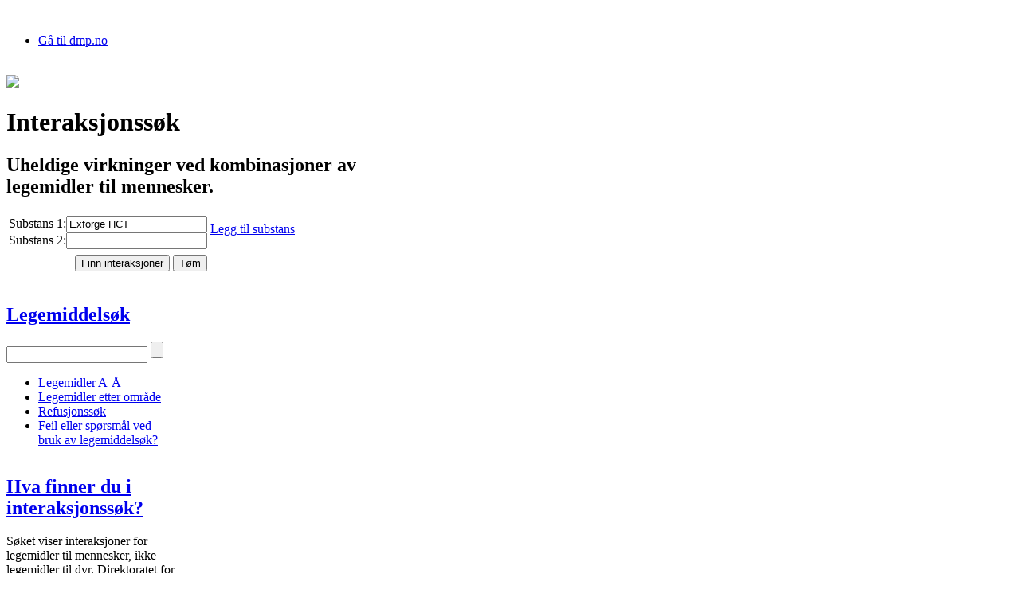

--- FILE ---
content_type: text/html; charset=utf-8
request_url: https://www.legemiddelsok.no/sider/Interaksjoner.aspx?sub1=Exforge+HCT&interaksjonsId=24d83692-557c-428b-8cbb-9f8f00e660f9
body_size: 25513
content:

<!doctype html>
<!--[if lt IE 7]> <html class="no-js lt-ie9 lt-ie8 lt-ie7" lang="en"> <![endif]-->
<!--[if IE 7]>    <html class="no-js lt-ie9 lt-ie8" lang="en"> <![endif]-->
<!--[if IE 8]>    <html class="no-js lt-ie9" lang="en"> <![endif]-->
<!--[if gt IE 8]><!--> <html class="no-js" lang="en" /> <!--<![endif]-->
<html xmlns="http://www.w3.org/1999/xhtml" lang="nb-no" dir="ltr">
<head><meta charset="utf-8" /><meta http-equiv="X-UA-Compatible" content="IE=edge,chrome=1" /><meta name="description" content="Direktoratet for medisinske produkter skal sikre at alle legemidler som blir brukt i Norge har god kvalitet, er trygge å bruke og har ønsket virkning." /><meta name="author" /><meta name="viewport" content="width=1000" /><script type="text/javascript" src="/_layouts/15/1044/initstrings.js?rev=6f0Z6G2rZxHuDKGm3eN6gA%3D%3DTAG0"></script>
<script type="text/javascript" src="/_layouts/15/init.js?rev=JGzy8x0iSWjyejonz1auNA%3D%3DTAG0"></script>
<script type="text/javascript" src="/_layouts/15/1044/strings.js?rev=3ZjgER%2BRs%2FYOwjR9O0jbDg%3D%3DTAG0"></script>
<script type="text/javascript" src="/_layouts/15/ie55up.js?rev=sbXaD0kR%2BAbup8ucpq%2BdeQ%3D%3DTAG0"></script>
<script type="text/javascript" src="/ScriptResource.axd?d=palVgarU14JelBLmx3Ez8hYVKw08tKnZgj1hqgJdcmD86OvUdGoZctl-w_rjHwJgsWG7iKACori8r2dwCiFZoTu2tr047PvIpOttmPV-uelBdpCZx7BhUmTnBnrY9ELFx-EbCF1xP10Z7C0MxOXG6ltjo0Dw4xKkrAb5UelnC2exvBIoMS6KKKV2NN6OqWo-0&amp;t=5c0e0825"></script>
<script type="text/javascript" src="/_layouts/15/blank.js?rev=BmPleQ9aIFht%2FldYnb%2Fn%2Fw%3D%3DTAG0"></script>
<script type="text/javascript" src="/ScriptResource.axd?d=SHYUJd7idCyjytKW8cGgFnz_VnBKVDc0CSX3pZxAGJq8M7f7XfqYe9z8Vp8o1KV7SmfVaPTY9fBCEZZ8x-njCEqOh-HgzPATubJsdmuA4ug9J-J0GtUqec7U0ZJHEWKqGog2oSNo7FtnSTOM9B_bFK0Xkf-A46JMG9rDwdxzg6hhgMpqLRyFbWLdEjv_Tupp0&amp;t=5c0e0825"></script>
<script type="text/javascript" src="/ScriptResource.axd?d=55WBAOJP6xhP1zgkeUqbZ909uK5i1EZriPiPwFXsX2hAxqYT6fzQUTXUEDHqpBwtSG3BD0l_IEI3QOQnoBBZAOaOarN-fN4pXoatXsCWefPjA-CUeFuWi4iyrnq33pm2-4rYf_TCHkSt26x-WklkrSohovlALyo2NJYa8G9s1-byLS0amxT8XidGv5VXe_jQ0&amp;t=76554e0d"></script>
<script type="text/javascript" src="/ScriptResource.axd?d=_NzTEDNQV5xpMFVoTQ4NNxYdUyzWsSQrHeRm5wZxL-2O6mo4LJk3LfCFhyjc8mxlynSHJ8_90gdczQ2YER-G6KDJ4XM8x2slxtJHw3-CroVTKy0vg5nMYRF06ol7-sWJPJlLamVbBQ4v7YurbnKs1WGwFQSvlXL8zU6pn3G9GZk1&amp;t=76554e0d"></script>
<script type="text/javascript" src="/ScriptResource.axd?d=O_iMzRcBdLB861jRSbRVEGqUVQPOiC-i0lIW8ilO4C6iPAtXdb0HD5D0H3Y5ai8d9aRiLq80uMLJU31cKbFdB-ERzwIEReUOeWttTQSc9OkhPyIdE6qfaQw0JSkY1sTQYw1uQwgSn2eEIPusCr6MWG6Hvt8Bb2zBDy0E1gOal-s1&amp;t=76554e0d"></script>
<script type="text/javascript" src="/ScriptResource.axd?d=lex4E1RnpWhaf3pm9fjBRLQ5L56Ykyt_FmsU8oMKk46H-kqclmzh5JHZEhZeBnc9qleOHRIxXpC3Gs5Or8C3HIfgLbHh9BBg7ua3yB-__1N-fNsEgnyte2LmhcKGptf3Jaz8gHO8iIim9E4oC7vEZ5xlg1sBNPa_PxSjA-CoC781&amp;t=76554e0d"></script>
<script type="text/javascript" src="/ScriptResource.axd?d=oCvKo-NH_QkqzQxViewqMXe3RW8wmBxteUNPvcCWf_qfF3eRfE5wgRsg0Bi4EwmsG-ou4nYZ_5JpCDqLmRecqy-xrC7TSjfwS5c_cmtrkl5aXBrrr_hVLUgi-jG-da-FxKk5yJKc2xbPDiY23fDFLX-VzCmfslTI7cGiwfTbwhKK6UldCo--BI3KT7HvoPmz0&amp;t=76554e0d"></script>
<script type="text/javascript" src="/ScriptResource.axd?d=4vucbjk1GeLB7mjYUm0bupzltsHjC2HQuwi-MH7FgAuet0AZn3mWjMWqIPFZF9PtnONXya9HwEA2BxiTxZgWAitDAjQYTTWbX_S7ClhRaSy8LkRaiwDdE-_4pLyAMCaupVU88eEQnziH8j6dKMVT4sWCtVdLj_cb0vvNJlG1TWw1&amp;t=76554e0d"></script>
<script type="text/javascript" src="/ScriptResource.axd?d=WDt1cD6DvuSj_fQ9Ur84nVif5VICXNWg4sCBmI4ttcSjRyL4tZWaqH1RXbVcTTl5vU7qPEm9x6ofABVJuT7m3JPmNk9ZQ8emNMqPiNs6NCANQgJ0iamz4Cqiqlb9Y3W4ZHz_tzyj6XI7CHOXsWb9FPV25yXNIbJutjVsME3KB0A1&amp;t=76554e0d"></script>
<script type="text/javascript" src="/ScriptResource.axd?d=u8Xsc1sJG6DzLtGxjF1VHgPl0cYY7bMwnbEmXJddSjZ9oI16FO8uE7zmIpNLn989Ezs_ARJhtobm2SDlGpd8WdVQ3LQAgZOKKa5XVx07AN0tu0sbZHPkDGLlxbQAVzc6KZTyh_Mh_PVFergFy3V2Kh11P_lREbxpeT_LyuZK4RE1&amp;t=76554e0d"></script>
<script type="text/javascript" src="/ScriptResource.axd?d=z0G70fL4HffFVfCB9ynau-mQO0I8cxAUDZHIsYFx_30mXD5yAl9utLGxt7b5dZ_242xU2IHaZSzLk6vyF-2HH7iqW2YdohBRlUicSEnqRqtoMTgafPpcvf_XeUnWVeEhsClsH-B03HBAI0ExT5YSulZnjnPQtBYHJ93Ygedfo601&amp;t=76554e0d"></script>
<script type="text/javascript" src="/ScriptResource.axd?d=mgNUchk_pug5OL2NmMGGQnSqw1ceQbbRPXUlCsu0S3SKfQNPr378L2aoS59SrbBGG6_ayRaxp55FFzhxfHPxEE5LaftZmyTSuEWvFY-_Ifw4A5A7f_qFM8ARwW11OnAep0iAEqLjMl2Db6ho1y5_lo8ROg4Nj2l65Y0eFbrfPqeowGvfJJq7mGfmW-bfoBk10&amp;t=76554e0d"></script>
<script type="text/javascript" src="/ScriptResource.axd?d=v_Sc9mv7SxTVhzY7dU7ul1oXvD3urOrlZAxzHsEci34Pdmlm3tzzmhJPsYP2O1xx5IICDX51ujTKvqQr1rwQ-kKuZvMhNjdaGbblBY3KhyEYFvKwNCdMPKFZAdtq-dwveTFHXk-ZU79_ErBaMuKMwpAHDnPeCwSke6I5yUjDRio1hxtCmzPVLdts5WvX1vFH0&amp;t=76554e0d"></script>
<script type="text/javascript" src="/ScriptResource.axd?d=ayHvPWEcQOTVO9AWE8xb3Pga_kRulPyfAg5lxI1FzE3qjYZIGThebK7_3UqaBx1to5VZ8NRKRgXbgQxhQdYGfHAkOArMV0jMMukZORZEu4vUQgE7iMwSd7DeaEvmQpmCWh2NwMUg7suODIZCNVAMbAjpk3v8HC-e47svoSUqE00O_5v61wm0jhXms5nZEPeD0&amp;t=76554e0d"></script>
<script type="text/javascript" src="/ScriptResource.axd?d=vHksRlvXw_6LPjc874_1Aprh87PV3R0hr9dYSJ8thK56ird6rFkpd0DZXKx91PtHn7CHcHpEKKCJNN2gCZeR1tCxhun0NAcNIrhmAxuiuLDCcEsejsASoQvhunkafLwLU6bmwvP32n_ab9XW9SBI78SS-gL35IjBxVRuIcd_lUo1&amp;t=76554e0d"></script>
<script type="text/javascript" src="/ScriptResource.axd?d=V5ZAqsL3xLAWUpQ8fmZ32aw5GSpBmE_P7sOm2TggbP_4LJy_MfcaVBPZFIhag92coURZoJxnWazSfXTH3Msdsncb7nQZkHpxMXJ-_U7sxf-GfJKsFR4sTFH4Sk_CZJB3KfjhbwMpvSoCEEIvYHxe8L-SuQpvQrdAR2QdXDvDADnu4hOKCBLti-KTTvqkzcoo0&amp;t=76554e0d"></script>
<script type="text/javascript" src="/ScriptResource.axd?d=ElR3BRrvvlY17LTS8qJOuy11dTv5jZDqDlyblsYDY-m2TXVlyHpmB7i3LqiR6hbnBK6fZjGGQKwv0kLEKWSQ4io-D_ximqoI6-fZix1LKMxARKVcg1WYS6YxMC7Vn7Vydf8S-1BxD616rLUHlQA_u-QxYkj3VMtreBoZnjCM0rE1&amp;t=76554e0d"></script>
<script type="text/javascript">RegisterSod("require.js", "\u002f_layouts\u002f15\u002frequire.js?rev=4UhLIF\u00252FezOvmGnh\u00252Fs0LLpA\u00253D\u00253DTAG0");</script>
<script type="text/javascript">RegisterSod("sp.res.resx", "\u002f_layouts\u002f15\u002f1044\u002fsp.res.js?rev=03MIywPTVY2GEeIBqwBI\u00252Fw\u00253D\u00253DTAG0");</script>
<script type="text/javascript">RegisterSod("sp.runtime.js", "\u002f_layouts\u002f15\u002fsp.runtime.js?rev=61gJaKHOr3WHnrjb44VnMQ\u00253D\u00253DTAG0");RegisterSodDep("sp.runtime.js", "sp.res.resx");</script>
<script type="text/javascript">RegisterSod("sp.js", "\u002f_layouts\u002f15\u002fsp.js?rev=sZhrNUYFQs1elWVxon2BMA\u00253D\u00253DTAG0");RegisterSodDep("sp.js", "sp.runtime.js");RegisterSodDep("sp.js", "sp.ui.dialog.js");RegisterSodDep("sp.js", "sp.res.resx");</script>
<script type="text/javascript">RegisterSod("sp.init.js", "\u002f_layouts\u002f15\u002fsp.init.js?rev=WjSWY1xEhzU4apDJ9zGBMw\u00253D\u00253DTAG0");</script>
<script type="text/javascript">RegisterSod("sp.ui.dialog.js", "\u002f_layouts\u002f15\u002fsp.ui.dialog.js?rev=9qHAB2xQRwWxEtxSLx3blA\u00253D\u00253DTAG0");RegisterSodDep("sp.ui.dialog.js", "sp.init.js");RegisterSodDep("sp.ui.dialog.js", "sp.res.resx");</script>
<script type="text/javascript">RegisterSod("core.js", "\u002f_layouts\u002f15\u002fcore.js?rev=fnyd\u00252FdVeJxJpja9aDw7adQ\u00253D\u00253DTAG0");</script>
<script type="text/javascript">RegisterSod("mQuery.js", "\u002f_layouts\u002f15\u002fmquery.js?rev=CIjMP2tV6bRSz\u00252FelmIcTqg\u00253D\u00253DTAG0");</script>
<script type="text/javascript">RegisterSod("callout.js", "\u002f_layouts\u002f15\u002fcallout.js?rev=ROgFuf\u00252BTcuR1obl\u00252FaeniDw\u00253D\u00253DTAG0");RegisterSodDep("callout.js", "mQuery.js");RegisterSodDep("callout.js", "core.js");</script>
<script type="text/javascript">RegisterSod("sp.core.js", "\u002f_layouts\u002f15\u002fsp.core.js?rev=Uw4KVddDZ\u00252Bp75l\u00252FPwhmKrg\u00253D\u00253DTAG0");RegisterSodDep("sp.core.js", "sp.init.js");RegisterSodDep("sp.core.js", "core.js");</script>
<script type="text/javascript">RegisterSod("clienttemplates.js", "\u002f_layouts\u002f15\u002fclienttemplates.js?rev=Mo2lPeufnwguHlo2ewhs\u00252FQ\u00253D\u00253DTAG0");</script>
<script type="text/javascript">RegisterSod("sharing.js", "\u002f_layouts\u002f15\u002fsharing.js?rev=J9BozAeUcr2M7mjOrB0BPQ\u00253D\u00253DTAG0");RegisterSodDep("sharing.js", "mQuery.js");RegisterSodDep("sharing.js", "clienttemplates.js");RegisterSodDep("sharing.js", "core.js");</script>
<script type="text/javascript">RegisterSod("suitelinks.js", "\u002f_layouts\u002f15\u002fsuitelinks.js?rev=RpEHd\u00252By3\u00252F1h9m6WtTpTW0g\u00253D\u00253DTAG0");RegisterSodDep("suitelinks.js", "core.js");</script>
<script type="text/javascript">RegisterSod("menu.js", "\u002f_layouts\u002f15\u002fmenu.js?rev=PmkPGEeQjrwHYX8\u00252Fl3xpLg\u00253D\u00253DTAG0");</script>
<script type="text/javascript">RegisterSod("clientrenderer.js", "\u002f_layouts\u002f15\u002fclientrenderer.js?rev=Ei2c0uNrle78AIXxq7\u00252FDJA\u00253D\u00253DTAG0");</script>
<script type="text/javascript">RegisterSod("srch.resources.resx", "\u002f_layouts\u002f15\u002f1044\u002fsrch.resources.js?rev=kDkjc6\u00252F415wEDDDSRNfNHw\u00253D\u00253DTAG0");</script>
<script type="text/javascript">RegisterSod("search.clientcontrols.js", "\u002f_layouts\u002f15\u002fsearch.clientcontrols.js?rev=llkkoa8WzW2Akde91RvLUw\u00253D\u00253DTAG0");RegisterSodDep("search.clientcontrols.js", "sp.init.js");RegisterSodDep("search.clientcontrols.js", "clientrenderer.js");RegisterSodDep("search.clientcontrols.js", "srch.resources.resx");</script>
<script type="text/javascript">RegisterSod("sp.search.js", "\u002f_layouts\u002f15\u002fsp.search.js?rev=HAx1PXh3dmISREk3Xv5ClQ\u00253D\u00253DTAG0");RegisterSodDep("sp.search.js", "sp.init.js");RegisterSodDep("sp.search.js", "sp.runtime.js");</script>
<script type="text/javascript">RegisterSod("ajaxtoolkit.js", "\u002f_layouts\u002f15\u002fajaxtoolkit.js?rev=D\u00252BopWJT1QLPe7G8RdEG71A\u00253D\u00253DTAG0");RegisterSodDep("ajaxtoolkit.js", "search.clientcontrols.js");</script>
<script type="text/javascript">RegisterSod("cui.js", "\u002f_layouts\u002f15\u002fcui.js?rev=6MhzbEdS2jaP7UAgg\u00252BW1ZA\u00253D\u00253DTAG0");</script>
<script type="text/javascript">RegisterSod("inplview", "\u002f_layouts\u002f15\u002finplview.js?rev=1\u00252FXD21JOx2Sjnq0mIMWyTw\u00253D\u00253DTAG0");RegisterSodDep("inplview", "core.js");RegisterSodDep("inplview", "clienttemplates.js");RegisterSodDep("inplview", "sp.js");</script>
<script type="text/javascript">RegisterSod("ribbon", "\u002f_layouts\u002f15\u002fsp.ribbon.js?rev=HYqgpbswD7KqhSupcY9BEQ\u00253D\u00253DTAG0");RegisterSodDep("ribbon", "core.js");RegisterSodDep("ribbon", "sp.core.js");RegisterSodDep("ribbon", "sp.js");RegisterSodDep("ribbon", "cui.js");RegisterSodDep("ribbon", "sp.res.resx");RegisterSodDep("ribbon", "sp.runtime.js");RegisterSodDep("ribbon", "inplview");</script>
<script type="text/javascript">RegisterSod("sp.ui.policy.resources.resx", "\u002f_layouts\u002f15\u002fScriptResx.ashx?culture=nb\u00252Dno\u0026name=SP\u00252EUI\u00252EPolicy\u00252EResources\u0026rev=GQEJJ2C8CVKKUUIpfjkQHw\u00253D\u00253D");</script>
<script type="text/javascript">RegisterSod("mdn.js", "\u002f_layouts\u002f15\u002fmdn.js?rev=8NNwivaC8jSLGWcNFulEiA\u00253D\u00253DTAG0");RegisterSodDep("mdn.js", "sp.init.js");RegisterSodDep("mdn.js", "core.js");RegisterSodDep("mdn.js", "sp.runtime.js");RegisterSodDep("mdn.js", "sp.js");RegisterSodDep("mdn.js", "cui.js");RegisterSodDep("mdn.js", "ribbon");RegisterSodDep("mdn.js", "sp.ui.policy.resources.resx");</script>
<script type="text/javascript">RegisterSod("userprofile", "\u002f_layouts\u002f15\u002fsp.userprofiles.js?rev=cx6U8sP\u00252ByP0OFLjk6ekyIg\u00253D\u00253DTAG0");RegisterSodDep("userprofile", "sp.runtime.js");</script>
<script type="text/javascript">RegisterSod("followingcommon.js", "\u002f_layouts\u002f15\u002ffollowingcommon.js?rev=7Tfdw9X799rXKpcT7a2\u00252BlQ\u00253D\u00253DTAG0");RegisterSodDep("followingcommon.js", "sp.js");RegisterSodDep("followingcommon.js", "userprofile");RegisterSodDep("followingcommon.js", "core.js");RegisterSodDep("followingcommon.js", "mQuery.js");</script>
<script type="text/javascript">RegisterSod("profilebrowserscriptres.resx", "\u002f_layouts\u002f15\u002f1044\u002fprofilebrowserscriptres.js?rev=tySPDSPeVk8FjVxtshf7mw\u00253D\u00253DTAG0");</script>
<script type="text/javascript">RegisterSod("sp.ui.mysitecommon.js", "\u002f_layouts\u002f15\u002fsp.ui.mysitecommon.js?rev=ZB5HE\u00252FbEBJo0I7WRx5VYLw\u00253D\u00253DTAG0");RegisterSodDep("sp.ui.mysitecommon.js", "sp.init.js");RegisterSodDep("sp.ui.mysitecommon.js", "sp.runtime.js");RegisterSodDep("sp.ui.mysitecommon.js", "userprofile");RegisterSodDep("sp.ui.mysitecommon.js", "profilebrowserscriptres.resx");</script>
<script type="text/javascript">RegisterSod("WPAdderClass", "\u002f_layouts\u002f15\u002fwpadder.js?rev=8OuA8EMCuBFfl4Ge8GDiyg\u00253D\u00253DTAG0");</script>



<meta property="og:title" content="Interaksjonss&#248;k"/>
<meta property="og:site_name" content="Legemiddelsøk"/>
<meta name="appInsightsKey" content="29fea6ae-e9b5-482b-85bc-b8b7db8ba5bc" />
<meta http-equiv="Content-Type" content="text/html; charset=utf-8" /><meta http-equiv="Expires" content="0" />
	
    <!-- robots -->
	
	
	<!-- page title - overridden by asp:content on pages or page layouts -->
	<title>
	
  Interaksjonssøk
 - Direktoratet for medisinske produkter
</title>
	
	<!-- favicon -->
	<link rel="shortcut icon" href="/_layouts/images/SLV/favicon.ico" type="image/vnd.microsoft.icon" id="favicon" />
	
	<!-- all OOTB css -->
    <link rel="stylesheet" type="text/css" href="/_layouts/15/1044/styles/Themable/corev15.css?rev=Pea70RZPgU9loPOhSdkWfQ%3D%3DTAG0"/>
<link rel="stylesheet" type="text/css" href="/Style%20Library/nb-NO/Core%20Styles/page-layouts-21.css"/>
<link rel="stylesheet" type="text/css" href="/Style%20Library/nb-NO/Core%20Styles/rca.css"/>
<link rel="stylesheet" type="text/css" href="/_layouts/15/SLV/css/nivo-slider.css"/>
<link rel="stylesheet" type="text/css" href="/_layouts/15/SLV/css/style.v1.6.css"/>

	
	<!-- page manager interacts with script and the sharepoint object model -->
	
	
	<!-- unified logging service -->
	
	
	<!-- identifies to scripting elements that this is a v4 master page. required for scrolling? -->
	<script type="text/javascript">
	    var _fV4UI = true;
	</script>

    <script src="/_layouts/15/SLV/js/libs/jquery-3.3.1.min.js"></script>
    <script>window.jQuery || document.write('<script src="https://code.jquery.com/jquery-3.3.1.js">\x3C/script>')</script>    

    <script src="/_layouts/15/SLV/js/libs/jquery.placeholder.custom.js"></script>
    <!-- the rest of the javascripts has been moved to the Page Layouts, to prevent page freeze -->

    <script type="text/javascript">
        function print1() {
            printSpecial(new Array('<div class="print-main">',
                    'contentSection',
                    '</div>'),
                '/_layouts/15/SLV/css/print.v1.4.css');
                
        }
    </script>

	<!-- load SharePoint javascript -->
	
 
 
	<!-- link to our custom css  -->
	

	<!-- javascript to override the active-x message in ie 
		// See http://blog.drisgill.com/2010/02/removing-name-activex-control-warning.html for more info
		// Remove if the IM pressence icons are needed in SharePoint
	-->
	<script type="text/javascript">
	    function ProcessImn(){}
	    function ProcessImnMarkers(){}	
	</script>

	<!-- additional header delegate control -->
	<link rel="canonical" href="https://www.legemiddelsok.no:443/sider/Interaksjoner.aspx?sub1=Exforge+HCT&amp;interaksjonsId=24d83692-557c-428b-8cbb-9f8f00e660f9" />
	
	<!-- additional header placeholder - overridden by asp:content on pages or page layouts -->
	
	
    <div id="ctl00_PlaceHolderAdditionalPageHead_EditModePanel1">
	   
        <script src="/_layouts/15/SLV/js/libs/selectivizr.js"></script>
	    <script src="/_layouts/15/SLV/js/main.v1.2.js"></script>
        <script src="/_layouts/15/SLV/js/libs/modernizr-custom.3.6.0.js"></script>
    
</div>

    <script type="text/javascript">
        var cellTemplates = new Array();
        cellTemplates[0] = 'Språk:';
        cellTemplates[1] = '<select id="_uscAttLang{counter}" name="_uscAttLang{counter}"><option>NO</option><option>EN</option><option>ALL</option></select>';
        cellTemplates[2] = 'Velg fil:';
        cellTemplates[3] = '<input id="file{counter}" name="file{counter}" type="file"/>';
        cellTemplates[4] = '<a href="javascript:void(0);" id="lnkRemoveFile{counter}" onclick="return removeFile(this);">Fjern</a>';
    

        var counter = 0;

        function addFile()
        {
            counter++;

            var tbl = document.getElementById("tblFilesContainer");
            var rowCount = tbl.rows.length;
            var row = tbl.insertRow(rowCount - 1);
            var cell;
            var cellText;

            for (var i = 0; i < cellTemplates.length; i++)
            {
                cell = row.insertCell(null);
                cellText = cellTemplates[i].replace(/\{counter\}/g, counter);
                cell.innerHTML = cellText;
            }
            return false;
        }

        function removeFile(ctrl)
        {
            var tbl = document.getElementById("tblFilesContainer");
            if (tbl.rows.length > 2)
                tbl.deleteRow(ctrl.parentNode.parentNode.rowIndex);
            return false;
        }

        var linkTemplates = new Array();
        linkTemplates[0] = 'Språk:';
        linkTemplates[1] = '<select id="select{counter}" name="select{counter}" value="{value}"><option>NO</option><option>EN</option><option>ALL</option></select>';
        linkTemplates[2] = 'Link Name:';
        linkTemplates[3] = '<input id="txtLinkName{counter}" name="txtLinkName{counter}" type="text">';
        linkTemplates[4] = 'Link Url:';
        linkTemplates[5] = '<input id="txtURL{counter}" name="txtURL{counter}" type="text" value="http://" class="url">';
        linkTemplates[6] = '<a href="javascript:void(0);" id="lnkRemoveLink{counter}" onclick="return removeLink(this);">Fjern</a>';

        var ctr = 0;
    
    </script>
    
    <style type="text/css">
        /*–Hide Quick Launch –*/
        #s4-leftpanel{
        display:none
        }
        .s4-ca{
        margin-left:0px
        }
    </style>
    
  
  
	

	<!-- microsoft says these should always be inside the head tag. -->
   	

    <!-- Application insight script  -->
    <div>
    <script type="text/javascript">
        var instrumentKey = document.querySelector("meta[name='appInsightsKey']")?.content || "";
        var appInsights = window.appInsights || function (config) {
            function i(config) {
                t[config] = function () {
                    var i = arguments; t.queue.push(function () { t[config].apply(t, i) })
                }
            } var t = { config: config }, u = document, e = window, o = "script", s = "AuthenticatedUserContext", h = "start", c = "stop", l = "Track", a = l + "Event", v = l + "Page", y = u.createElement(o), r, f;
            y.src = config.url || "https://az416426.vo.msecnd.net/scripts/a/ai.0.js";
            u.getElementsByTagName(o)[0].parentNode.appendChild(y);
            try { t.cookie = u.cookie }
            catch (p) { }
            for (t.queue = [], t.version = "1.0", r = ["Event", "Exception", "Metric", "PageView", "Trace", "Dependency"]; r.length;) i("track" + r.pop());
            return i("set" + s), i("clear" + s), i(h + a), i(c + a), i(h + v), i(c + v), i("flush"), config.disableExceptionTracking || (r = "onerror", i("_" + r), f = e[r], e[r] = function (config, i, u, e, o) {
                var s = f && f(config, i, u, e, o);
                return s !== !0 && t["_" + r](config, i, u, e, o), s
            }), t
        }({ instrumentationKey: instrumentKey });
        window.appInsights = appInsights;
        appInsights.trackPageView();
    </script>
    </div>

    <script async src="https://siteimproveanalytics.com/js/siteanalyze_6319400.js"></script>​​
<link href="/WebResource.axd?d=[base64]&amp;t=638941352746682724" type="text/css" rel="stylesheet" /></head>

<body>
    

    
<form method="post" action="./Interaksjoner.aspx?sub1=Exforge+HCT&amp;interaksjonsId=24d83692-557c-428b-8cbb-9f8f00e660f9" onsubmit="javascript:return WebForm_OnSubmit();" id="aspnetForm">
<div class="aspNetHidden">
<input type="hidden" name="_wpcmWpid" id="_wpcmWpid" value="" />
<input type="hidden" name="wpcmVal" id="wpcmVal" value="" />
<input type="hidden" name="MSOWebPartPage_PostbackSource" id="MSOWebPartPage_PostbackSource" value="" />
<input type="hidden" name="MSOTlPn_SelectedWpId" id="MSOTlPn_SelectedWpId" value="" />
<input type="hidden" name="MSOTlPn_View" id="MSOTlPn_View" value="0" />
<input type="hidden" name="MSOTlPn_ShowSettings" id="MSOTlPn_ShowSettings" value="False" />
<input type="hidden" name="MSOGallery_SelectedLibrary" id="MSOGallery_SelectedLibrary" value="" />
<input type="hidden" name="MSOGallery_FilterString" id="MSOGallery_FilterString" value="" />
<input type="hidden" name="MSOTlPn_Button" id="MSOTlPn_Button" value="none" />
<input type="hidden" name="__EVENTTARGET" id="__EVENTTARGET" value="" />
<input type="hidden" name="__EVENTARGUMENT" id="__EVENTARGUMENT" value="" />
<input type="hidden" name="__REQUESTDIGEST" id="__REQUESTDIGEST" value="noDigest" />
<input type="hidden" name="MSOSPWebPartManager_DisplayModeName" id="MSOSPWebPartManager_DisplayModeName" value="Browse" />
<input type="hidden" name="MSOSPWebPartManager_ExitingDesignMode" id="MSOSPWebPartManager_ExitingDesignMode" value="false" />
<input type="hidden" name="MSOWebPartPage_Shared" id="MSOWebPartPage_Shared" value="" />
<input type="hidden" name="MSOLayout_LayoutChanges" id="MSOLayout_LayoutChanges" value="" />
<input type="hidden" name="MSOLayout_InDesignMode" id="MSOLayout_InDesignMode" value="" />
<input type="hidden" name="_wpSelected" id="_wpSelected" value="" />
<input type="hidden" name="_wzSelected" id="_wzSelected" value="" />
<input type="hidden" name="MSOSPWebPartManager_OldDisplayModeName" id="MSOSPWebPartManager_OldDisplayModeName" value="Browse" />
<input type="hidden" name="MSOSPWebPartManager_StartWebPartEditingName" id="MSOSPWebPartManager_StartWebPartEditingName" value="false" />
<input type="hidden" name="MSOSPWebPartManager_EndWebPartEditing" id="MSOSPWebPartManager_EndWebPartEditing" value="false" />
<input type="hidden" name="__VIEWSTATE" id="__VIEWSTATE" value="/[base64]/[base64]/[base64]" />
</div>

<script type="text/javascript">
//<![CDATA[
var theForm = document.forms['aspnetForm'];
if (!theForm) {
    theForm = document.aspnetForm;
}
function __doPostBack(eventTarget, eventArgument) {
    if (!theForm.onsubmit || (theForm.onsubmit() != false)) {
        theForm.__EVENTTARGET.value = eventTarget;
        theForm.__EVENTARGUMENT.value = eventArgument;
        theForm.submit();
    }
}
//]]>
</script>


<script src="/WebResource.axd?d=vrWI12rBCqZ6PxlR9P2Ry0UIiJ0Ze6DynRDT67EFmFcVVM5yg6zSZRU_6H5qFd8Fd6XUCbo9Y931qC_HS1VaQmSA1rI6yA_SEXWAxow-Vu01&amp;t=638901608248157332" type="text/javascript"></script>


<script type="text/javascript">
//<![CDATA[
var MSOWebPartPageFormName = 'aspnetForm';
var g_presenceEnabled = true;
var g_wsaEnabled = false;

var g_correlationId = 'd798d8a1-f57b-b0ff-d99b-6cdc21fdb7f4';
var g_wsaQoSEnabled = false;
var g_wsaQoSDataPoints = [];
var g_wsaRUMEnabled = false;
var g_wsaLCID = 1044;
var g_wsaListTemplateId = 850;
var g_wsaSiteTemplateId = 'BLANKINTERNET#0';
var _fV4UI=true;var _spPageContextInfo = {webServerRelativeUrl: "\u002f", webAbsoluteUrl: "https:\u002f\u002fwww.legemiddelsok.no", siteAbsoluteUrl: "https:\u002f\u002fwww.legemiddelsok.no", serverRequestPath: "\u002fsider\u002fInteraksjoner.aspx", layoutsUrl: "_layouts\u002f15", webTitle: "Legemiddels\u00F8k", webTemplate: "53", tenantAppVersion: "0", isAppWeb: false, Has2019Era: true, webLogoUrl: "_layouts\u002f15\u002fimages\u002fsiteicon.png", webLanguage: 1044, currentLanguage: 1044, currentUICultureName: "nb-NO", currentCultureName: "nb-NO", clientServerTimeDelta: new Date("2025-11-12T09:23:32.4316027Z") - new Date(), updateFormDigestPageLoaded: new Date("2025-11-12T09:23:32.4316027Z"), siteClientTag: "5$$16.0.5517.1000", crossDomainPhotosEnabled:false, webUIVersion:15, webPermMasks:{High:16,Low:196673},pageListId:"{c365eb21-31c7-4d9e-bf6d-d7034e35ef70}",pageItemId:4, pagePersonalizationScope:1, alertsEnabled:false, siteServerRelativeUrl: "\u002f", allowSilverlightPrompt:'True', isSiteAdmin: false};var L_Menu_BaseUrl="";
var L_Menu_LCID="1044";
var L_Menu_SiteTheme="null";
document.onreadystatechange=fnRemoveAllStatus; function fnRemoveAllStatus(){removeAllStatus(true)};var dlc_fvsi = {"DefaultViews":[],"ViewUrls":[],"WebUrl":"\/"};
function _spNavigateHierarchy(nodeDiv, dataSourceId, dataPath, url, listInContext, type) {

    CoreInvoke('ProcessDefaultNavigateHierarchy', nodeDiv, dataSourceId, dataPath, url, listInContext, type, document.forms.aspnetForm, "", "\u002fsider\u002fInteraksjoner.aspx");

}
Flighting.ExpFeatures = [480215056,1880287568,1561350208,302071836,3212816,69472768,4194310,-2113396707,268502022,-872284160,1049232,-2147421952,65536,65536,2097472,917504,-2147474174,1372324107,67108882,0,0,-2147483648,2097152,0,0,32768,0,0,0,0,0,0,0,0,0,0,0,0,0,0,0,0,0,0,0,0,0,0,0,0,0,0,0,0,0,0,0,0,0,0,0,0,0,0,0,0,0,0,0,0,0,0,0,0,0,0,0,0,0,0,0,0,0,0,32768]; (function()
{
    if(typeof(window.SP) == "undefined") window.SP = {};
    if(typeof(window.SP.YammerSwitch) == "undefined") window.SP.YammerSwitch = {};

    var ysObj = window.SP.YammerSwitch;
    ysObj.IsEnabled = false;
    ysObj.TargetYammerHostName = "www.yammer.com";
} )(); var _spWebPartComponents = new Object();//]]>
</script>

<script src="/_layouts/15/blank.js?rev=BmPleQ9aIFht%2FldYnb%2Fn%2Fw%3D%3DTAG0" type="text/javascript"></script>
<script type="text/javascript">
//<![CDATA[
(function(){

        if (typeof(_spBodyOnLoadFunctions) === 'undefined' || _spBodyOnLoadFunctions === null) {
            return;
        }
        _spBodyOnLoadFunctions.push(function() {
            SP.SOD.executeFunc('core.js', 'FollowingDocument', function() { FollowingDocument(); });
        });
    })();(function(){

        if (typeof(_spBodyOnLoadFunctions) === 'undefined' || _spBodyOnLoadFunctions === null) {
            return;
        }
        _spBodyOnLoadFunctions.push(function() {
            SP.SOD.executeFunc('core.js', 'FollowingCallout', function() { FollowingCallout(); });
        });
    })();if (typeof(DeferWebFormInitCallback) == 'function') DeferWebFormInitCallback();function WebForm_OnSubmit() {
UpdateFormDigest('\u002f', 1440000);return _spFormOnSubmitWrapper();
return true;
}
//]]>
</script>

<div class="aspNetHidden">

	<input type="hidden" name="__VIEWSTATEGENERATOR" id="__VIEWSTATEGENERATOR" value="4EF67AD0" />
	<input type="hidden" name="__EVENTVALIDATION" id="__EVENTVALIDATION" value="/wEdADSA+uqIeyHvB9My96rXK1lbonAYvpGxdg106hurgF//FHIZN7iJuDR/WhLtRIZdXX5wVqIeU9+A645EGsLeZxIhNThklNvNafqccDpXd/A9dA8zALKUqUoxVKi8L00HAMvRHSc59K2bCkUwNogU19mDkfj+3rUurYMi1XLeXexPy/g2zP9eA/bUn2bw7a1kVEZmziD6taaR+duFfY7SfqFnTfk+tTBkcr6aTD3IgNZMRT/nKL3fO1IEgigfVuiIGPW11Hh24FBUBhFqqMRHdAWpEIKzX7ehnOHgfXRChcLdl1C9b3PvmHO71kSDBan/vzw8OGoSPIoZpQ7dU/sbrXWx+F4rfbUHq1Owv6M4JxJnEFKcPohQiz8nFAw3Lcm5OZ9iXvBdcRKmY/I32X9kAzf+znM5RvPo1V/DLebREJ/Aj7tl+HE2Qfv9fqY8ZCuwSOKVPtgveXTk43BkRYu3cxERPmHdVvGarV9fFNyukSUSNKOENBx6Ku7++U2c/z2LJxNk0MAaZ6FUM7+oqpzQfCpBVH9979Lz7ugklM5S/4E7OhxPMkcDwZGXdWOKxkLsMcdkEUTE0oeQIJk4RPMRkgasrTVjL1GRkpVtJXTFezZE8eZ9c2Kd4TtgYLB5+LUjn98l/eIv4gYSO3+XYXrvvV2Du+/LKebfsRTCZYAdR4snXL1xDyQEmaMEonL+XjQQSYVEjmgeittKSy8tm8kfMt60qrC7FZNWswlO7u0J4IxzGvmlewpobDxKUXcUbiM0kWEeeg9gB3TXU3DrjFFzOsbt+eDnvSVUqTuVOssPTZAi3641CzWLXBMgx1xEyfBGk1u9EUhJkTgRcnh1/ijDC2JEx63elztqR8Fs2qVJ+HR32qg38M2mbplJIKr5sOfeBjfkCAqbPEktLm84vQ2IiJzSxCUFzMtcpNmkpvjlbr7c+TF3/ELXcafFN1nthcyi5ktk4oHWRk/td6XO9R/obya9mkPEmGKhqYMQfpocYfagD5LGttiqDJuGhIMQP1YZVr1C3tuLEdXnn1JcknqGFgDbUCrPZQZfGW+tGto4wUyqsnVrQMdd79pDJ05i9lZKx5gsqfPpMVxaGQOnyra2rO5efllI3mDQsX08vmDIc2/tEafxaEAltP3TvQEnqfoCWUE=" />
</div>

<!-- handles SharePoint scripts -->

<script type="text/javascript">
//<![CDATA[
Sys.WebForms.PageRequestManager._initialize('ctl00$ScriptManager', 'aspnetForm', ['fctl00$WebPartAdderUpdatePanel',''], [], ['ctl00$WebPartAdder',''], 90, 'ctl00');
//]]>
</script>


<!-- controls the web parts and zones -->


<!-- this control is more navigation for mysites, otherwise it is empty -->


<!-- =====  Begin Ribbon ============================================================ -->
     
    <div id="s4-ribbonrow" class="s4-pr s4-ribbonrowhidetitle noindex">
     
	    <div id="s4-ribboncont">
	    
	  <!-- end main ribbon control -->
	</div>
    

    <!-- dynamic notification area -->
	<div id="notificationArea" class="s4-noti"></div>

    <!-- old navigation delegate? -->
	
			<span id="ctl00_SPNavigation_ctl00_publishingRibbon"></span>

	
	
	<!-- top web part panel -->
	<div id="WebPartAdderUpdatePanelContainer">
		<div id="ctl00_WebPartAdderUpdatePanel">
	
				<span id="ctl00_WebPartAdder"></span>
			
</div>
	</div>
</div>


<!-- =====  Start Scrolling Body Area ============================================================ -->

<!-- these two div id's are used to setup the main scrolling page area, they should stay if you are sticking the ribbon to the top -->
<div ID="s4-workspace" class="s4-nosetwidth">  <!-- NOTE: s4-nosetwidth is used when you are setting a fixed page width in css, remove for 100% -->
  <div ID="s4-bodyContainer">
    
    



<header>		
    
    <nav class="globalmenu floatR">
            <ul>
				<li><a href="http://www.dmp.no" id="ctl00__uscSLVHeader_DMPlink">Gå til dmp.no</a></li>
			</ul>
		</nav>
    <div class="logo floatL">
	    <a href="/" title="Gå til forsiden"><br/>
	        <img class="logoImage" src="/_layouts/15/slv/gfx/small-logo.PNG"/>
	    </a>
	</div>
</header>

  
      <!-- id="mso_contentdiv" required, helps SharePoint put the web part editing pane in the main body on the right, you can move the ID if needed -->
      <div id="ctl00_MSO_ContentDiv">

	    <!-- remove site image and search box -->

    
	    
        <div class="main">
            

<!--[if lt IE 8]>
    <div id="ctl00_ctl57_browserNotSupportedPanel" class="browserNotSupported">
	
        Du bruker en eldre nettleser som fungerer dårlig på våre nettsider. Du bør oppgradere til 
        <a href="http://www.microsoft.com/nb-no/download/details.aspx?id=43">Internett Explorer 8</a>.
        <span class="closeBrowserNotSupportedWindow"><a id="ctl00_ctl57_closeBrowserNotSupported" class="closeWin" href="javascript:WebForm_DoPostBackWithOptions(new WebForm_PostBackOptions(&quot;ctl00$ctl57$closeBrowserNotSupported&quot;, &quot;&quot;, true, &quot;&quot;, &quot;&quot;, false, true))"></a></span>
    
</div>
<![endif]-->


	        <!-- s4-ca is the main body div -->
	        <div class="s4-ca">

		        <!-- place a table around this to handle funky markup in _Layouts/15/areacachesettings.aspx (if you want) -->
		        
		
		        <div>
			        <!-- page content loads from the pages and pages layout -->
			        
	<div class="mainContent fullWidth">
		<div class="floatN">
			<!-- The breadcrumb, util link list, search box and h1 are placed in a floated container div-->
			<div class="floatL">
				<div class="pageNavContainer">
			        <nav class="breadcrumb lSok" id="breadcrumbLegemiddelsok">
				       
                        
			        </nav>
                    
		        </div>
				<div class="topLeftSearch">
                    <h1>Interaksjonssøk</h1>
				    <div class="ms-webpart-zone ms-fullWidth">
	<div id="MSOZoneCell_WebPartWPQ2" class="s4-wpcell-plain ms-webpartzone-cell ms-webpart-cell-horizontal ">
		<div class="ms-webpart-chrome ms-webpart-chrome-fullWidth ">
			<div WebPartID="78b7198b-8fb8-485b-a2e1-381520c29432" HasPers="false" id="WebPartWPQ2" width="100%" class="ms-WPBody noindex " allowDelete="false" style="" ><div id="ctl00_ctl49_g_78b7198b_8fb8_485b_a2e1_381520c29432">
				

<script type="text/javascript">
        $(document).ready(function () {
            var inputs = $('.hidable').find(':input').each(function () {
                if ($(this).val().length == 0) {
                    $(this).parent().hide();
                }
            });
        });

        function addInteraction() {
            if ($('.hidable:hidden').length) {
                // Fade the first of them in
                $('.hidable:hidden:first').fadeIn("10");
            }

            if ($('.hidable:hidden').length == 5)
                $('#btnAdd').attr('disabled', 'disabled');
        }

        function closePopup() {
            $find('InfoBoxModalPopupBehavior').hide();
        }
        function GetCode(source, eventArgs) {
            document.getElementById(source.get_element().id).value = eventArgs.get_value();
        }
    </script>
    
    <div>
    <div id="ctl00_ctl49_g_78b7198b_8fb8_485b_a2e1_381520c29432_ctl00_myForm" style="width:540px;">
					
        <h2 id="ctl00_ctl49_g_78b7198b_8fb8_485b_a2e1_381520c29432_ctl00_SubHeaderId" class="infoLineContentHolder inlineBlock">Uheldige virkninger ved kombinasjoner av </br>legemidler til mennesker.<a id="ctl00_ctl49_g_78b7198b_8fb8_485b_a2e1_381520c29432_ctl00_srchHelpLink" class="infoIconLink"></a></h2>
        <table>
            <tr>
                <td>
                    <div id="ctl00_ctl49_g_78b7198b_8fb8_485b_a2e1_381520c29432_ctl00_InteractionSearchBoxes">
						
                    <div>
							<span>Substans 1:</span><input name="ctl00$ctl49$g_78b7198b_8fb8_485b_a2e1_381520c29432$ctl00$autoCompleteTextBox0" type="text" value="Exforge HCT" id="ctl00_ctl49_g_78b7198b_8fb8_485b_a2e1_381520c29432_ctl00_autoCompleteTextBox0" class="interactionsearchText" />
						</div><div>
							<span>Substans 2:</span><input name="ctl00$ctl49$g_78b7198b_8fb8_485b_a2e1_381520c29432$ctl00$autoCompleteTextBox1" type="text" id="ctl00_ctl49_g_78b7198b_8fb8_485b_a2e1_381520c29432_ctl00_autoCompleteTextBox1" class="interactionsearchText" />
						</div><div class="hidable">
							<span>Substans 3:</span><input name="ctl00$ctl49$g_78b7198b_8fb8_485b_a2e1_381520c29432$ctl00$autoCompleteTextBox2" type="text" id="ctl00_ctl49_g_78b7198b_8fb8_485b_a2e1_381520c29432_ctl00_autoCompleteTextBox2" class="interactionsearchText" />
						</div><div class="hidable">
							<span>Substans 4:</span><input name="ctl00$ctl49$g_78b7198b_8fb8_485b_a2e1_381520c29432$ctl00$autoCompleteTextBox3" type="text" id="ctl00_ctl49_g_78b7198b_8fb8_485b_a2e1_381520c29432_ctl00_autoCompleteTextBox3" class="interactionsearchText" />
						</div><div class="hidable">
							<span>Substans 5:</span><input name="ctl00$ctl49$g_78b7198b_8fb8_485b_a2e1_381520c29432$ctl00$autoCompleteTextBox4" type="text" id="ctl00_ctl49_g_78b7198b_8fb8_485b_a2e1_381520c29432_ctl00_autoCompleteTextBox4" class="interactionsearchText" />
						</div><div class="hidable">
							<span>Substans 6:</span><input name="ctl00$ctl49$g_78b7198b_8fb8_485b_a2e1_381520c29432$ctl00$autoCompleteTextBox5" type="text" id="ctl00_ctl49_g_78b7198b_8fb8_485b_a2e1_381520c29432_ctl00_autoCompleteTextBox5" class="interactionsearchText" />
						</div><div class="hidable">
							<span>Substans 7:</span><input name="ctl00$ctl49$g_78b7198b_8fb8_485b_a2e1_381520c29432$ctl00$autoCompleteTextBox6" type="text" id="ctl00_ctl49_g_78b7198b_8fb8_485b_a2e1_381520c29432_ctl00_autoCompleteTextBox6" class="interactionsearchText" />
						</div><div class="hidable">
							<span>Substans 8:</span><input name="ctl00$ctl49$g_78b7198b_8fb8_485b_a2e1_381520c29432$ctl00$autoCompleteTextBox7" type="text" id="ctl00_ctl49_g_78b7198b_8fb8_485b_a2e1_381520c29432_ctl00_autoCompleteTextBox7" class="interactionsearchText" />
						</div><div class="hidable">
							<span>Substans 9:</span><input name="ctl00$ctl49$g_78b7198b_8fb8_485b_a2e1_381520c29432$ctl00$autoCompleteTextBox8" type="text" id="ctl00_ctl49_g_78b7198b_8fb8_485b_a2e1_381520c29432_ctl00_autoCompleteTextBox8" class="interactionsearchText" />
						</div><div class="hidable">
							<span>Substans 10:</span><input name="ctl00$ctl49$g_78b7198b_8fb8_485b_a2e1_381520c29432$ctl00$autoCompleteTextBox9" type="text" id="ctl00_ctl49_g_78b7198b_8fb8_485b_a2e1_381520c29432_ctl00_autoCompleteTextBox9" class="interactionsearchText" />
						</div><div class="hidable">
							<span>Substans 11:</span><input name="ctl00$ctl49$g_78b7198b_8fb8_485b_a2e1_381520c29432$ctl00$autoCompleteTextBox10" type="text" id="ctl00_ctl49_g_78b7198b_8fb8_485b_a2e1_381520c29432_ctl00_autoCompleteTextBox10" class="interactionsearchText" />
						</div><div class="hidable">
							<span>Substans 12:</span><input name="ctl00$ctl49$g_78b7198b_8fb8_485b_a2e1_381520c29432$ctl00$autoCompleteTextBox11" type="text" id="ctl00_ctl49_g_78b7198b_8fb8_485b_a2e1_381520c29432_ctl00_autoCompleteTextBox11" class="interactionsearchText" />
						</div><div class="hidable">
							<span>Substans 13:</span><input name="ctl00$ctl49$g_78b7198b_8fb8_485b_a2e1_381520c29432$ctl00$autoCompleteTextBox12" type="text" id="ctl00_ctl49_g_78b7198b_8fb8_485b_a2e1_381520c29432_ctl00_autoCompleteTextBox12" class="interactionsearchText" />
						</div><div class="hidable">
							<span>Substans 14:</span><input name="ctl00$ctl49$g_78b7198b_8fb8_485b_a2e1_381520c29432$ctl00$autoCompleteTextBox13" type="text" id="ctl00_ctl49_g_78b7198b_8fb8_485b_a2e1_381520c29432_ctl00_autoCompleteTextBox13" class="interactionsearchText" />
						</div><div class="hidable">
							<span>Substans 15:</span><input name="ctl00$ctl49$g_78b7198b_8fb8_485b_a2e1_381520c29432$ctl00$autoCompleteTextBox14" type="text" id="ctl00_ctl49_g_78b7198b_8fb8_485b_a2e1_381520c29432_ctl00_autoCompleteTextBox14" class="interactionsearchText" />
						</div><div class="hidable">
							<span>Substans 16:</span><input name="ctl00$ctl49$g_78b7198b_8fb8_485b_a2e1_381520c29432$ctl00$autoCompleteTextBox15" type="text" id="ctl00_ctl49_g_78b7198b_8fb8_485b_a2e1_381520c29432_ctl00_autoCompleteTextBox15" class="interactionsearchText" />
						</div><div class="hidable">
							<span>Substans 17:</span><input name="ctl00$ctl49$g_78b7198b_8fb8_485b_a2e1_381520c29432$ctl00$autoCompleteTextBox16" type="text" id="ctl00_ctl49_g_78b7198b_8fb8_485b_a2e1_381520c29432_ctl00_autoCompleteTextBox16" class="interactionsearchText" />
						</div><div class="hidable">
							<span>Substans 18:</span><input name="ctl00$ctl49$g_78b7198b_8fb8_485b_a2e1_381520c29432$ctl00$autoCompleteTextBox17" type="text" id="ctl00_ctl49_g_78b7198b_8fb8_485b_a2e1_381520c29432_ctl00_autoCompleteTextBox17" class="interactionsearchText" />
						</div><div class="hidable">
							<span>Substans 19:</span><input name="ctl00$ctl49$g_78b7198b_8fb8_485b_a2e1_381520c29432$ctl00$autoCompleteTextBox18" type="text" id="ctl00_ctl49_g_78b7198b_8fb8_485b_a2e1_381520c29432_ctl00_autoCompleteTextBox18" class="interactionsearchText" />
						</div><div class="hidable">
							<span>Substans 20:</span><input name="ctl00$ctl49$g_78b7198b_8fb8_485b_a2e1_381520c29432$ctl00$autoCompleteTextBox19" type="text" id="ctl00_ctl49_g_78b7198b_8fb8_485b_a2e1_381520c29432_ctl00_autoCompleteTextBox19" class="interactionsearchText" />
						</div><div class="hidable">
							<span>Substans 21:</span><input name="ctl00$ctl49$g_78b7198b_8fb8_485b_a2e1_381520c29432$ctl00$autoCompleteTextBox20" type="text" id="ctl00_ctl49_g_78b7198b_8fb8_485b_a2e1_381520c29432_ctl00_autoCompleteTextBox20" class="interactionsearchText" />
						</div><div class="hidable">
							<span>Substans 22:</span><input name="ctl00$ctl49$g_78b7198b_8fb8_485b_a2e1_381520c29432$ctl00$autoCompleteTextBox21" type="text" id="ctl00_ctl49_g_78b7198b_8fb8_485b_a2e1_381520c29432_ctl00_autoCompleteTextBox21" class="interactionsearchText" />
						</div><div class="hidable">
							<span>Substans 23:</span><input name="ctl00$ctl49$g_78b7198b_8fb8_485b_a2e1_381520c29432$ctl00$autoCompleteTextBox22" type="text" id="ctl00_ctl49_g_78b7198b_8fb8_485b_a2e1_381520c29432_ctl00_autoCompleteTextBox22" class="interactionsearchText" />
						</div><div class="hidable">
							<span>Substans 24:</span><input name="ctl00$ctl49$g_78b7198b_8fb8_485b_a2e1_381520c29432$ctl00$autoCompleteTextBox23" type="text" id="ctl00_ctl49_g_78b7198b_8fb8_485b_a2e1_381520c29432_ctl00_autoCompleteTextBox23" class="interactionsearchText" />
						</div><div class="hidable">
							<span>Substans 25:</span><input name="ctl00$ctl49$g_78b7198b_8fb8_485b_a2e1_381520c29432$ctl00$autoCompleteTextBox24" type="text" id="ctl00_ctl49_g_78b7198b_8fb8_485b_a2e1_381520c29432_ctl00_autoCompleteTextBox24" class="interactionsearchText" />
						</div><div class="hidable">
							<span>Substans 26:</span><input name="ctl00$ctl49$g_78b7198b_8fb8_485b_a2e1_381520c29432$ctl00$autoCompleteTextBox25" type="text" id="ctl00_ctl49_g_78b7198b_8fb8_485b_a2e1_381520c29432_ctl00_autoCompleteTextBox25" class="interactionsearchText" />
						</div><div class="hidable">
							<span>Substans 27:</span><input name="ctl00$ctl49$g_78b7198b_8fb8_485b_a2e1_381520c29432$ctl00$autoCompleteTextBox26" type="text" id="ctl00_ctl49_g_78b7198b_8fb8_485b_a2e1_381520c29432_ctl00_autoCompleteTextBox26" class="interactionsearchText" />
						</div><div class="hidable">
							<span>Substans 28:</span><input name="ctl00$ctl49$g_78b7198b_8fb8_485b_a2e1_381520c29432$ctl00$autoCompleteTextBox27" type="text" id="ctl00_ctl49_g_78b7198b_8fb8_485b_a2e1_381520c29432_ctl00_autoCompleteTextBox27" class="interactionsearchText" />
						</div><div class="hidable">
							<span>Substans 29:</span><input name="ctl00$ctl49$g_78b7198b_8fb8_485b_a2e1_381520c29432$ctl00$autoCompleteTextBox28" type="text" id="ctl00_ctl49_g_78b7198b_8fb8_485b_a2e1_381520c29432_ctl00_autoCompleteTextBox28" class="interactionsearchText" />
						</div><div class="hidable">
							<span>Substans 30:</span><input name="ctl00$ctl49$g_78b7198b_8fb8_485b_a2e1_381520c29432$ctl00$autoCompleteTextBox29" type="text" id="ctl00_ctl49_g_78b7198b_8fb8_485b_a2e1_381520c29432_ctl00_autoCompleteTextBox29" class="interactionsearchText" />
						</div><div class="hidable">
							<span>Substans 31:</span><input name="ctl00$ctl49$g_78b7198b_8fb8_485b_a2e1_381520c29432$ctl00$autoCompleteTextBox30" type="text" id="ctl00_ctl49_g_78b7198b_8fb8_485b_a2e1_381520c29432_ctl00_autoCompleteTextBox30" class="interactionsearchText" />
						</div><div class="hidable">
							<span>Substans 32:</span><input name="ctl00$ctl49$g_78b7198b_8fb8_485b_a2e1_381520c29432$ctl00$autoCompleteTextBox31" type="text" id="ctl00_ctl49_g_78b7198b_8fb8_485b_a2e1_381520c29432_ctl00_autoCompleteTextBox31" class="interactionsearchText" />
						</div><div class="hidable">
							<span>Substans 33:</span><input name="ctl00$ctl49$g_78b7198b_8fb8_485b_a2e1_381520c29432$ctl00$autoCompleteTextBox32" type="text" id="ctl00_ctl49_g_78b7198b_8fb8_485b_a2e1_381520c29432_ctl00_autoCompleteTextBox32" class="interactionsearchText" />
						</div><div class="hidable">
							<span>Substans 34:</span><input name="ctl00$ctl49$g_78b7198b_8fb8_485b_a2e1_381520c29432$ctl00$autoCompleteTextBox33" type="text" id="ctl00_ctl49_g_78b7198b_8fb8_485b_a2e1_381520c29432_ctl00_autoCompleteTextBox33" class="interactionsearchText" />
						</div><div class="hidable">
							<span>Substans 35:</span><input name="ctl00$ctl49$g_78b7198b_8fb8_485b_a2e1_381520c29432$ctl00$autoCompleteTextBox34" type="text" id="ctl00_ctl49_g_78b7198b_8fb8_485b_a2e1_381520c29432_ctl00_autoCompleteTextBox34" class="interactionsearchText" />
						</div><div class="hidable">
							<span>Substans 36:</span><input name="ctl00$ctl49$g_78b7198b_8fb8_485b_a2e1_381520c29432$ctl00$autoCompleteTextBox35" type="text" id="ctl00_ctl49_g_78b7198b_8fb8_485b_a2e1_381520c29432_ctl00_autoCompleteTextBox35" class="interactionsearchText" />
						</div><div class="hidable">
							<span>Substans 37:</span><input name="ctl00$ctl49$g_78b7198b_8fb8_485b_a2e1_381520c29432$ctl00$autoCompleteTextBox36" type="text" id="ctl00_ctl49_g_78b7198b_8fb8_485b_a2e1_381520c29432_ctl00_autoCompleteTextBox36" class="interactionsearchText" />
						</div><div class="hidable">
							<span>Substans 38:</span><input name="ctl00$ctl49$g_78b7198b_8fb8_485b_a2e1_381520c29432$ctl00$autoCompleteTextBox37" type="text" id="ctl00_ctl49_g_78b7198b_8fb8_485b_a2e1_381520c29432_ctl00_autoCompleteTextBox37" class="interactionsearchText" />
						</div><div class="hidable">
							<span>Substans 39:</span><input name="ctl00$ctl49$g_78b7198b_8fb8_485b_a2e1_381520c29432$ctl00$autoCompleteTextBox38" type="text" id="ctl00_ctl49_g_78b7198b_8fb8_485b_a2e1_381520c29432_ctl00_autoCompleteTextBox38" class="interactionsearchText" />
						</div><div class="hidable">
							<span>Substans 40:</span><input name="ctl00$ctl49$g_78b7198b_8fb8_485b_a2e1_381520c29432$ctl00$autoCompleteTextBox39" type="text" id="ctl00_ctl49_g_78b7198b_8fb8_485b_a2e1_381520c29432_ctl00_autoCompleteTextBox39" class="interactionsearchText" />
						</div>
					</div>
                </td>
                <td style="padding-bottom: 8px;">
                    <a onclick="javascript:addInteraction();return false;" id="ctl00_ctl49_g_78b7198b_8fb8_485b_a2e1_381520c29432_ctl00_btnAdd" href="javascript:WebForm_DoPostBackWithOptions(new WebForm_PostBackOptions(&quot;ctl00$ctl49$g_78b7198b_8fb8_485b_a2e1_381520c29432$ctl00$btnAdd&quot;, &quot;&quot;, true, &quot;&quot;, &quot;&quot;, false, true))">Legg til substans</a>
                </td>
            </tr>
            <tr>
                <td>
                    <div style="float: right; margin-top: 3px;">
                        <input type="submit" name="ctl00$ctl49$g_78b7198b_8fb8_485b_a2e1_381520c29432$ctl00$findInteractions" value="Finn interaksjoner" onclick="javascript:WebForm_DoPostBackWithOptions(new WebForm_PostBackOptions(&quot;ctl00$ctl49$g_78b7198b_8fb8_485b_a2e1_381520c29432$ctl00$findInteractions&quot;, &quot;&quot;, true, &quot;&quot;, &quot;&quot;, false, false))" id="ctl00_ctl49_g_78b7198b_8fb8_485b_a2e1_381520c29432_ctl00_findInteractions" />
                        <input type="submit" name="ctl00$ctl49$g_78b7198b_8fb8_485b_a2e1_381520c29432$ctl00$btnEmpty" value="Tøm" onclick="javascript:WebForm_DoPostBackWithOptions(new WebForm_PostBackOptions(&quot;ctl00$ctl49$g_78b7198b_8fb8_485b_a2e1_381520c29432$ctl00$btnEmpty&quot;, &quot;&quot;, true, &quot;&quot;, &quot;&quot;, false, false))" id="ctl00_ctl49_g_78b7198b_8fb8_485b_a2e1_381520c29432_ctl00_btnEmpty" />
                    </div>
                </td>
            </tr>
        </table>
    
				</div>

    <div id="ctl00_ctl49_g_78b7198b_8fb8_485b_a2e1_381520c29432_ctl00_pnlInfoBox" class="modalPopup" style="display: none">
					
        <div id="ctl00_ctl49_g_78b7198b_8fb8_485b_a2e1_381520c29432_ctl00_FormPanel">
						
            <div class="modalPopup_content">
                <div class="widget teal50Top whiteBackground floatN">
			        <div class="infoBox">
				        <div>
					        <br/>
				        </div>
				        <div>
					        <h2><span id="ctl00_ctl49_g_78b7198b_8fb8_485b_a2e1_381520c29432_ctl00_lblInfoBoxTitle">Søketips</span></h2>
					        <p class="closeWin floatR"><a id="ctl00_ctl49_g_78b7198b_8fb8_485b_a2e1_381520c29432_ctl00_hplCancel"></a><br/></p>
					        <p class="floatN"><span id="ctl00_ctl49_g_78b7198b_8fb8_485b_a2e1_381520c29432_ctl00_lblInfoBoxText">Du kan søke i interaksjoner for legemidler til mennesker, ikke legemidler til dyr. <br/><br/>For å finne aktuelle interaksjoner kan du søke på ATC-kode (2.-5.nivå), virkestoff eller handelsnavn (merkenavn). Det er kun mulig å søke på tekst som kommer opp som autofullfør i søkefeltet.</span></p>
					    
				        </div>
				        <div class="floatN">
					        <p><input type="submit" name="ctl00$ctl49$g_78b7198b_8fb8_485b_a2e1_381520c29432$ctl00$btnClose" value="Lukk" onclick="closePopup(); return false;WebForm_DoPostBackWithOptions(new WebForm_PostBackOptions(&quot;ctl00$ctl49$g_78b7198b_8fb8_485b_a2e1_381520c29432$ctl00$btnClose&quot;, &quot;&quot;, true, &quot;&quot;, &quot;&quot;, false, false))" id="ctl00_ctl49_g_78b7198b_8fb8_485b_a2e1_381520c29432_ctl00_btnClose" /></p>
                            
				        </div>
			        </div>
		        </div>
            </div>
        
					</div>
    
				</div>
    
    
</div>

			</div><div class="ms-clear"></div></div>
		</div>
	</div><div style="padding:0;">
		&#160;<span class="ms-spzonecaption" name="MSOZoneCell_emptyZoneText" webPartsInZone="1" style="display:none;">&#160;<br></span>
	</div>
</div>	
				</div>
			</div>
			<!-- The top widgets are placed in a floated container div (auto bottom alignment when placed in a "fullWidth" container) -->
			<div class="searchWidgetContainer floatL">
				<div class="ms-webpart-zone ms-fullWidth">
	<div id="MSOZoneCell_WebPartctl00_ctl49_g_d06b037c_23c9_45cb_8bea_e3f228d54537" class="s4-wpcell-plain ms-webpartzone-cell ms-webpart-cell-horizontal ">
		<div class="ms-webpart-chrome " style="width:200px">
			<div WebPartID="d06b037c-23c9-45cb-8bea-e3f228d54537" HasPers="false" id="WebPartctl00_ctl49_g_d06b037c_23c9_45cb_8bea_e3f228d54537" class="ms-WPBody noindex " allowDelete="false" allowExport="false" style="width:200px;overflow:auto;" ><div id="ctl00_ctl49_g_d06b037c_23c9_45cb_8bea_e3f228d54537" style="width:200px;">
				

<div class="widget tealBgPlain noindex">
	<h2><a id="ctl00_ctl49_g_d06b037c_23c9_45cb_8bea_e3f228d54537_ctl00_linkTitle" class="legemiddelsokHeaderLink" href="/sider/default.aspx?f=Han;MtI;Vir;ATC;Var;Mar;Mid;Avr;par;gen">Legemiddelsøk</a></h2>			
	<div class="searchContainer">
		<!-- Hidden label for AA rating -->
		<span id="ctl00_ctl49_g_d06b037c_23c9_45cb_8bea_e3f228d54537_ctl00_lblSearchText" class="hiddenLabel" for="txtSearchField"></span>
        <input name="ctl00$ctl49$g_d06b037c_23c9_45cb_8bea_e3f228d54537$ctl00$txtSearchField" type="text" id="ctl00_ctl49_g_d06b037c_23c9_45cb_8bea_e3f228d54537_ctl00_txtSearchField" class="searchText" placeholder />
        <input type="submit" name="ctl00$ctl49$g_d06b037c_23c9_45cb_8bea_e3f228d54537$ctl00$btnSearchQuery" value="" onclick="javascript:WebForm_DoPostBackWithOptions(new WebForm_PostBackOptions(&quot;ctl00$ctl49$g_d06b037c_23c9_45cb_8bea_e3f228d54537$ctl00$btnSearchQuery&quot;, &quot;&quot;, true, &quot;&quot;, &quot;&quot;, false, false))" id="ctl00_ctl49_g_d06b037c_23c9_45cb_8bea_e3f228d54537_ctl00_btnSearchQuery" class="searchBt" />
        					
	</div>
	<ul class="links"><li><a href="/sider/Legemidler_A-AA.aspx">Legemidler A-Å</a></li><li><a href="/sider/Legemidler_etter_omraade.aspx">Legemidler etter område</a></li><li><a href="/sider/Default.aspx?pane=4&f=Han;Vir;Ref;Mar;Avr;par;gen">Refusjonssøk</a></li><li><a href="/Sider/Feilmeldinger-og-brukerveiledning.aspx">Feil eller spørsmål ved bruk av legemiddelsøk?</a></li></ul>
</div>

			</div><div class="ms-clear"></div></div>
		</div>
	</div><div id="MSOZoneCell_WebPartctl00_ctl49_g_f91e17af_e512_4d7a_b0c0_047738f65620" class="s4-wpcell-plain ms-webpartzone-cell ms-webpart-cell-horizontal ">
		<div class="ms-webpart-chrome " style="width:228px">
			<div WebPartID="f91e17af-e512-4d7a-b0c0-047738f65620" HasPers="false" id="WebPartctl00_ctl49_g_f91e17af_e512_4d7a_b0c0_047738f65620" class="ms-WPBody noindex " allowDelete="false" allowExport="false" style="width:228px;overflow:auto;" ><div id="ctl00_ctl49_g_f91e17af_e512_4d7a_b0c0_047738f65620" style="width:228px;">
				<div class="widget greenTop snowBgPlain leftPic" ><h2 class='imageTextTitle'><a href='https://dmp.no/bivirkninger-og-sikkerhet/interaksjonsdata-fra-legemiddelverket'>Hva finner du i interaksjonssøk?</a></h2><p>Søket viser interaksjoner for legemidler til mennesker, ikke legemidler til dyr. Direktoratet for medisinske produkter har fastsatt kriterier for hvilke typer interaksjoner som vises.</p><ul class='links'><li><a href='https://dmp.no/bivirkninger-og-sikkerhet/interaksjonsdata-fra-legemiddelverket'>Se brukerinformasjon på dmp.no</a></li></ul><ul class='links'><li><a href='https://dmp.no/bivirkninger-og-sikkerhet/interaksjonsdata-fra-legemiddelverket/inklusjonskriterier#naturmidler-og-plantebaserte-legemidler'>Les om interaksjoner og naturlegemidler på dmp.no</a></li></ul><br /></div>

			</div><div class="ms-clear"></div></div>
		</div>
	</div><div style="padding:0;">
		&#160;<span class="ms-spzonecaption" name="MSOZoneCell_emptyZoneText" webPartsInZone="2" style="display:none;">&#160;<br></span>
	</div>
</div>	
			</div>
					
		</div>
        <!-- <p><a class="moreOptions" href="#">Flere søkemuligheter</a></p> -->
		<div id="contentSection">
            <div style="clear: both;">
                <div class="ms-webpart-zone ms-fullWidth">
	<div id="MSOZoneCell_WebPartWPQ3" class="s4-wpcell-plain ms-webpartzone-cell ms-webpart-cell-horizontal ">
		<div class="ms-webpart-chrome ms-webpart-chrome-fullWidth ">
			<div WebPartID="79a866e2-fce8-4caa-8036-233ac2954b88" HasPers="false" id="WebPartWPQ3" width="100%" class="ms-WPBody noindex " allowDelete="false" style="" ><div class="ms-rtestate-field">​<span style="color: #444444;">​Kl​ikk på legemiddelnavn i venstre kolonne i søkeresultatet for å se mer informasjon om den aktuelle interaksjonen.</span>​</div><div class="ms-clear"></div></div>
		</div>
	</div><div id="MSOZoneCell_WebPartctl00_ctl49_g_c8c59dac_dfc9_4af0_bd68_38ec520a09c2" class="s4-wpcell-plain ms-webpartzone-cell ms-webpart-cell-horizontal ">
		<div class="ms-webpart-chrome ms-webpart-chrome-fullWidth ">
			<div WebPartID="c8c59dac-dfc9-4af0-bd68-38ec520a09c2" HasPers="false" id="WebPartctl00_ctl49_g_c8c59dac_dfc9_4af0_bd68_38ec520a09c2" width="100%" class="ms-WPBody noindex " allowDelete="false" allowExport="false" style="" ><div id="ctl00_ctl49_g_c8c59dac_dfc9_4af0_bd68_38ec520a09c2">

			</div><div class="ms-clear"></div></div>
		</div>
	</div><div id="MSOZoneCell_WebPartctl00_ctl49_g_23297449_7ffd_4c19_b445_fda94a912233" class="s4-wpcell-plain ms-webpartzone-cell ms-webpart-cell-horizontal ">
		<div class="ms-webpart-chrome ms-webpart-chrome-fullWidth ">
			<div WebPartID="23297449-7ffd-4c19-b445-fda94a912233" HasPers="false" id="WebPartctl00_ctl49_g_23297449_7ffd_4c19_b445_fda94a912233" width="100%" class="ms-WPBody noindex " allowDelete="false" allowExport="false" style="" ><div id="ctl00_ctl49_g_23297449_7ffd_4c19_b445_fda94a912233">
				

<script type="text/javascript">
    function closePopup1() {
        $find('SubstanceModalPopupBehavior1').hide();
    }
    function closePopup2() {
        $find('SubstanceModalPopupBehavior2').hide();
    }
</script>

<a id="ctl00_ctl49_g_23297449_7ffd_4c19_b445_fda94a912233_ctl00_Back" href="javascript:WebForm_DoPostBackWithOptions(new WebForm_PostBackOptions(&quot;ctl00$ctl49$g_23297449_7ffd_4c19_b445_fda94a912233$ctl00$Back&quot;, &quot;&quot;, true, &quot;&quot;, &quot;&quot;, false, true))">Tilbake til søkeresultat</a>
    <div class="widget teal50Top whiteBackground floatN">
        <div>
        </div>
		<div>
		    <div>
		        <p>
		            <div style="background: transparent url( ~/_layouts/15/Images/SLV/icon-large-warning.png) no-repeat left center; padding-left: 25px; margin-left: 10px;">
		                <h2>
		                    <strong>
                                <div id="ctl00_ctl49_g_23297449_7ffd_4c19_b445_fda94a912233_ctl00_InteractionPanel">
					
                                <div>
						<div>
							<span>Selektive serotoninreopptakshemmere - N06AB</span>
						</div><div>
							<span>Tiaziddiuretika - </span><a id="ctl00_ctl49_g_23297449_7ffd_4c19_b445_fda94a912233_ctl00_substanceLink2" href="javascript:WebForm_DoPostBackWithOptions(new WebForm_PostBackOptions(&quot;ctl00$ctl49$g_23297449_7ffd_4c19_b445_fda94a912233$ctl00$substanceLink2&quot;, &quot;&quot;, true, &quot;&quot;, &quot;&quot;, false, true))">Se substanser</a>
						</div>
					</div>
				</div>
                            </strong>
		                </h2>
		                <span id="ctl00_ctl49_g_23297449_7ffd_4c19_b445_fda94a912233_ctl00_Message"></span>
                    </div>
                </p>
            </div>
		    <div style="float: left; width: 50%;">
                <p><strong>Relevans</strong><br/>
                    <span id="ctl00_ctl49_g_23297449_7ffd_4c19_b445_fda94a912233_ctl00_Relevans">Forholdsregler bør tas</span>
                </p>
                <p><strong>Situasjonskriterium</strong><br/>
                    <span id="ctl00_ctl49_g_23297449_7ffd_4c19_b445_fda94a912233_ctl00_Situasjonskriterium">Gjelder hos eldre pasienter.</span>
                </p>
                <p><strong>Klinisk konsekvens</strong><br/>
                    <span id="ctl00_ctl49_g_23297449_7ffd_4c19_b445_fda94a912233_ctl00_KliniskKonsekvens">Økt risiko for hyponatremi.</span>
                </p>
                <p><strong>Interaksjonsmekanisme</strong><br/>
                    <span id="ctl00_ctl49_g_23297449_7ffd_4c19_b445_fda94a912233_ctl00_Interaksjonsmekanisme">SSRI kan øke ADH-nivåene, tiazider øker den renale utskillelsen av natrium.</span>
                </p>
                <p><strong>Dosetilpasning</strong><br/>
                    <span id="ctl00_ctl49_g_23297449_7ffd_4c19_b445_fda94a912233_ctl00_Dosetilpasning">-</span>
                </p>
                <p><strong>Justering av doseringstidspunkt</strong><br/>
                    <span id="ctl00_ctl49_g_23297449_7ffd_4c19_b445_fda94a912233_ctl00_JusteringAvDoseringstidspunkt">-</span>
                </p>
                <p><strong>Monitorering</strong><br/>
                    <span id="ctl00_ctl49_g_23297449_7ffd_4c19_b445_fda94a912233_ctl00_Monitorering">Vær ekstra observant på symptomer på hyponatremi (som ofte er uspesifikke og diffuse). Mål serumkonsentrasjonen av natrium på vide indikasjoner.</span>
                </p>
            </div>
            
            <div style="float: right; width: 50%;">
                <p><strong>Legemiddelalternativer</strong><br/>
                    <span id="ctl00_ctl49_g_23297449_7ffd_4c19_b445_fda94a912233_ctl00_Legemiddelalternativer">-</span>
                </p>
                <p><strong>Kildegrunnlag</strong><br/>
                    <span id="ctl00_ctl49_g_23297449_7ffd_4c19_b445_fda94a912233_ctl00_Kildegrunnlag">Indirekte data</span>
                </p>
                <p><strong>Kilder</strong><br/>
                    <span id="ctl00_ctl49_g_23297449_7ffd_4c19_b445_fda94a912233_ctl00_Kilder"><a href='http://www.ncbi.nlm.nih.gov/pubmed/9742847' target='_blank'>Spigset O, Hedenmalm K, Mortimer O. Hyponatremia as a side effect of serotonin uptake inhibitors. Lakartidningen 1998; 95: 3537-9.</a><br/><br/><a href='http://www.ncbi.nlm.nih.gov/pubmed/14770031' target='_blank'>Rosner MH. Severe hyponatremia associated with the combined use of thiazide diuretics and selective serotonin reuptake inhibitors. Am J Med Sci 2004; 327: 109-11.</a><br/><br/><a href='http://www.ncbi.nlm.nih.gov/pubmed/?term=21777511' target='_blank'>Letmaier M, Painold A, Holl AK et al. Hyponatraemia during psychopharmacological treatment: results of a drug surveillance programme. Int J Neuropsychopharmacol 2012; 15: 739-48.</a><br/><br/></span>
                </p>
                <p>
                    <a href=""></a>
                </p>
            </div>
        </div>
    </div>
    
<div id="ctl00_ctl49_g_23297449_7ffd_4c19_b445_fda94a912233_ctl00_InfoBoxSubstance2" class="modalPopup" style="display: none">
					
    <div id="ctl00_ctl49_g_23297449_7ffd_4c19_b445_fda94a912233_ctl00_formInfoBoxSubstance2">
						
        <div class="modalPopup_content">
            <div class="widget teal50Top whiteBackground floatN">
			    <div class="infoBox">
				    <div>
					    <br/>
				    </div>
				    <div>
					    <h2><span id="ctl00_ctl49_g_23297449_7ffd_4c19_b445_fda94a912233_ctl00_infoBoxSubstanceHeader2">Tiaziddiuretika</span></h2>
					    <p class="closeWin floatR"><a id="ctl00_ctl49_g_23297449_7ffd_4c19_b445_fda94a912233_ctl00_infoBoxSubstanceHplCancel2"></a><br/></a></p>
					    <p class="floatN"><span id="ctl00_ctl49_g_23297449_7ffd_4c19_b445_fda94a912233_ctl00_infoBoxSubstanceBody2">C03A - Low-ceiling diuretika, tiazider<br />C03EA01 - Hydroklortiazid og kaliumsparende midler<br />C09BA - ACE-hemmere og diuretika<br />C09DA - Angiotensin II reseptorblokkere (ARBs) og diuretika<br />C09DX01 - Valsartan, amlodipin og hydroklortiazid<br />C09DX03 - Olmesartanmedoksomil, amlodipin og hydroklortiazid<br />C09XA52 - Aliskiren og hydroklortiazid<br />C09XA54 - Aliskiren, amlodipin og hydroklortiazid<br /></span></p>
					    
				    </div>
				    <div class="floatN">
					    <p><input type="submit" name="ctl00$ctl49$g_23297449_7ffd_4c19_b445_fda94a912233$ctl00$subCanselButton2" value="Lukk" onclick="closePopup2(); return false;WebForm_DoPostBackWithOptions(new WebForm_PostBackOptions(&quot;ctl00$ctl49$g_23297449_7ffd_4c19_b445_fda94a912233$ctl00$subCanselButton2&quot;, &quot;&quot;, true, &quot;&quot;, &quot;&quot;, false, false))" id="ctl00_ctl49_g_23297449_7ffd_4c19_b445_fda94a912233_ctl00_subCanselButton2" /></p>
                        
				    </div>
			    </div>
		    </div>
        </div>
    
					</div>

				</div>


<div id="ctl00_ctl49_g_23297449_7ffd_4c19_b445_fda94a912233_ctl00_InfoBoxSubstance1" class="modalPopup" style="display: none">
					
    <div id="ctl00_ctl49_g_23297449_7ffd_4c19_b445_fda94a912233_ctl00_formInfoBoxSubstance1">
						
        <div class="modalPopup_content">
            <div class="widget teal50Top whiteBackground floatN">
			    <div class="infoBox">
				    <div>
					    <br/>
				    </div>
				    <div>
					    <h2><span id="ctl00_ctl49_g_23297449_7ffd_4c19_b445_fda94a912233_ctl00_infoBoxSubstanceHeader1">title</span></h2>
					    <p class="closeWin floatR"><a id="ctl00_ctl49_g_23297449_7ffd_4c19_b445_fda94a912233_ctl00_infoBoxSubstanceHplCancel1"></a><br/></a></p>
					    <p class="floatN"><span id="ctl00_ctl49_g_23297449_7ffd_4c19_b445_fda94a912233_ctl00_infoBoxSubstanceBody1">text</span></p>
					    
				    </div>
				    <div class="floatN">
					    <p><input type="submit" name="ctl00$ctl49$g_23297449_7ffd_4c19_b445_fda94a912233$ctl00$subCanselButton1" value="Lukk" onclick="closePopup1(); return false;WebForm_DoPostBackWithOptions(new WebForm_PostBackOptions(&quot;ctl00$ctl49$g_23297449_7ffd_4c19_b445_fda94a912233$ctl00$subCanselButton1&quot;, &quot;&quot;, true, &quot;&quot;, &quot;&quot;, false, false))" id="ctl00_ctl49_g_23297449_7ffd_4c19_b445_fda94a912233_ctl00_subCanselButton1" /></p>
                        
				    </div>
			    </div>
		    </div>
        </div>
    
					</div>

				</div>

<div id="ctl00_ctl49_g_23297449_7ffd_4c19_b445_fda94a912233_ctl00_ModalPopupExtenderPanel">
					

				</div>





			</div><div class="ms-clear"></div></div>
		</div>
	</div><div style="padding:0;">
		&#160;<span class="ms-spzonecaption" name="MSOZoneCell_emptyZoneText" webPartsInZone="3" style="display:none;">&#160;<br></span>
	</div>
</div>	
	        </div>
        </div>
    </div>	


		
<div style='display:none' id='hidZone'><menu class="ms-hide">
	<ie:menuitem id="MSOMenu_Help" iconsrc="/_layouts/15/images/HelpIcon.gif" onmenuclick="MSOWebPartPage_SetNewWindowLocation(MenuWebPart.getAttribute(&#39;helpLink&#39;), MenuWebPart.getAttribute(&#39;helpMode&#39;))" text="Hjelp" type="option" style="display:none">

	</ie:menuitem>
</menu></div>
		        </div>
	        </div>
        </div>

	    <!-- the developer dashboard can be turned on by administrators and shows debuging and performance info for the page -->
	    <div id="DeveloperDashboard" class="ms-developerdashboard">
		    
	    </div>

      </div>
    
        <!-- footer -->
        <div class="s4-notdlg">
            

<div class="s4-notdlg noindex" style="clear: both;" id="footerholder">
    <footer>
	    <ul class="footer">
		    <li class="footTitle">Besøks- og leveringsadresse</li>
		    <li>
			    Grensesvingen 26<br/>
			    0663 Oslo
		    </li>
		    <li class="footTitle">Postadresse</li>
		    <li>
			    Postboks 240 Skøyen<br/>
			    0213 Oslo
		    </li>
		    <li class="footTitle">
			    Telefon<br/>
			    E-mail<br/>
		    </li>
		    <li>
			    (+47) 22 89 77 00<br/>
			    <a href="mailto:legemiddelsok@dmp.no">legemiddelsok@dmp.no</a><br/>
		    </li>
	    </ul>
    </footer>
</div>

        </div>

    </div>

</div>

<!-- =====  End scrolling body area with these two previous div's ============================================================ -->

<!-- The form digest security control used to for security validation on forms -->

	<script type="text/javascript">//<![CDATA[
        var formDigestElement = document.getElementsByName('__REQUESTDIGEST')[0];
        if (!((formDigestElement == null) || (formDigestElement.tagName.toLowerCase() != 'input') || (formDigestElement.type.toLowerCase() != 'hidden') ||
            (formDigestElement.value == null) || (formDigestElement.value.length <= 0)))
        {
            formDigestElement.value = '0x206F977A540301FEA707A1BD95FB7A3197C04A8FFE5A9C14FDA619C743FB3EFBF444E55CF7DC180F65C94174C61D4A03D4EDCC0E30F9A954B9BB2821AC265E99,12 Nov 2025 09:23:32 -0000';_spPageContextInfo.updateFormDigestPageLoaded = new Date();
        }
        //]]>
        </script>


<!-- =====  Hidden Placeholders ============================================================ -->


<!-- Handle Search "enter" key and back button -->
<input type="text" name="__spDummyText1" style="display:none;" size="1"/>
<input type="text" name="__spDummyText2" style="display:none;" size="1"/>



<script type="text/javascript">
//<![CDATA[
var _spFormDigestRefreshInterval = 1440000;function loadMDN2() { EnsureScript('MDN.js', typeof(loadFilterFn), null); }
function loadMDN1() { ExecuteOrDelayUntilScriptLoaded(loadMDN2, 'sp.ribbon.js'); }
_spBodyOnLoadFunctionNames.push('loadMDN1');
function _spNavigateHierarchyEx(nodeDiv, dataSourceId, dataPath, url, listInContext, type, additionalQString) {
    CoreInvoke('SetAdditionalNavigateHierarchyQString', additionalQString);
    g_originalSPNavigateFunc(nodeDiv, dataSourceId, dataPath, url, listInContext, type);
}

g_originalSPNavigateFunc = _spNavigateHierarchy;
_spNavigateHierarchy = _spNavigateHierarchyEx;
 IsSPSocialSwitchEnabled = function() { return true; };var _fV4UI = true;
function _RegisterWebPartPageCUI()
{
    var initInfo = {editable: false,isEditMode: false,allowWebPartAdder: false,listId: "{c365eb21-31c7-4d9e-bf6d-d7034e35ef70}",itemId: 4,recycleBinEnabled: true,enableMinorVersioning: true,enableModeration: false,forceCheckout: true,rootFolderUrl: "\u002fSider",itemPermissions:{High:16,Low:196673}};
    SP.Ribbon.WebPartComponent.registerWithPageManager(initInfo);
    var wpcomp = SP.Ribbon.WebPartComponent.get_instance();
    var hid;
    hid = document.getElementById("_wpSelected");
    if (hid != null)
    {
        var wpid = hid.value;
        if (wpid.length > 0)
        {
            var zc = document.getElementById(wpid);
            if (zc != null)
                wpcomp.selectWebPart(zc, false);
        }
    }
    hid = document.getElementById("_wzSelected");
    if (hid != null)
    {
        var wzid = hid.value;
        if (wzid.length > 0)
        {
            wpcomp.selectWebPartZone(null, wzid);
        }
    }
};
function __RegisterWebPartPageCUI() {
ExecuteOrDelayUntilScriptLoaded(_RegisterWebPartPageCUI, "sp.ribbon.js");}
_spBodyOnLoadFunctionNames.push("__RegisterWebPartPageCUI");var __wpmExportWarning='This Web Part Page has been personalized. As a result, one or more Web Part properties may contain confidential information. Make sure the properties contain information that is safe for others to read. After exporting this Web Part, view properties in the Web Part description file (.WebPart) by using a text editor such as Microsoft Notepad.';var __wpmCloseProviderWarning='You are about to close this Web Part.  It is currently providing data to other Web Parts, and these connections will be deleted if this Web Part is closed.  To close this Web Part, click OK.  To keep this Web Part, click Cancel.';var __wpmDeleteWarning='You are about to permanently delete this Web Part.  Are you sure you want to do this?  To delete this Web Part, click OK.  To keep this Web Part, click Cancel.';WPSC.Init(document);
var varPartWPQ2 = WPSC.WebPartPage.Parts.Register('WPQ2','78b7198b-8fb8-485b-a2e1-381520c29432',document.getElementById('WebPartWPQ2'));
WPSC.WebPartPage.WebURL = 'https:\u002f\u002fwww.legemiddelsok.no';
WPSC.WebPartPage.WebServerRelativeURL = '\u002f';


            ExecuteOrDelayUntilScriptLoaded(
                function() 
                {                    
                    Srch.ScriptApplicationManager.get_current().states = {"webUILanguageName":"nb-NO","webDefaultLanguageName":"nb-NO","contextUrl":"https://www.legemiddelsok.no","contextTitle":"Legemiddelsøk","supportedLanguages":[{"id":1025,"label":"Arabisk"},{"id":1093,"label":"Bengali"},{"id":1026,"label":"Bulgarsk"},{"id":1027,"label":"Katalansk"},{"id":2052,"label":"Kinesisk (forenklet)"},{"id":1028,"label":"Kinesisk (tradisjonell)"},{"id":1050,"label":"Kroatisk"},{"id":1029,"label":"Tsjekkisk"},{"id":1030,"label":"Dansk"},{"id":1043,"label":"Nederlandsk"},{"id":1033,"label":"Engelsk"},{"id":1035,"label":"Finsk"},{"id":1036,"label":"Fransk"},{"id":1031,"label":"Tysk"},{"id":1032,"label":"Gresk"},{"id":1095,"label":"Gujarati"},{"id":1037,"label":"Hebraisk"},{"id":1081,"label":"Hindi"},{"id":1038,"label":"Ungarsk"},{"id":1039,"label":"Islandsk"},{"id":1057,"label":"Indonesisk"},{"id":1040,"label":"Italiensk"},{"id":1041,"label":"Japansk"},{"id":1099,"label":"Kannada"},{"id":1042,"label":"Koreansk"},{"id":1062,"label":"Latvisk"},{"id":1063,"label":"Litauisk"},{"id":1086,"label":"Malayisk"},{"id":1100,"label":"Malayalam"},{"id":1102,"label":"Marathi"},{"id":1044,"label":"Norsk"},{"id":1045,"label":"Polsk"},{"id":1046,"label":"Portugisisk (Brasil)"},{"id":2070,"label":"Portugisisk (Portugal)"},{"id":1094,"label":"Punjabi"},{"id":1048,"label":"Rumensk"},{"id":1049,"label":"Russisk"},{"id":3098,"label":"Serbisk (kyrillisk)"},{"id":2074,"label":"Serbisk (latin)"},{"id":1051,"label":"Slovakisk"},{"id":1060,"label":"Slovensk"},{"id":3082,"label":"Spansk (Spania)"},{"id":2058,"label":"Spansk (Mexico)"},{"id":1053,"label":"Svensk"},{"id":1097,"label":"Tamil"},{"id":1098,"label":"Telugu"},{"id":1054,"label":"Thai"},{"id":1055,"label":"Tyrkisk"},{"id":1058,"label":"Ukrainsk"},{"id":1056,"label":"Urdu"},{"id":1066,"label":"Vietnamesisk"}],"navigationNodes":[{"id":0,"name":"Dette området","url":"~site/_layouts/15/osssearchresults.aspx?u={contexturl}","promptString":"Søk i dette området"}],"webUILanguageDirectory":"nb-NO","showAdminDetails":false,"defaultPagesListName":"Sider","isSPFSKU":false,"defaultQueryProperties":{"culture":1044,"uiLanguage":1044,"summaryLength":180,"desiredSnippetLength":90,"enableStemming":true,"enablePhonetic":false,"enableNicknames":false,"trimDuplicates":true,"bypassResultTypes":false,"enableInterleaving":true,"enableQueryRules":true,"processBestBets":true,"enableOrderingHitHighlightedProperty":false,"hitHighlightedMultivaluePropertyLimit":-1,"processPersonalFavorites":true}};
                    Srch.U.trace(null, 'SerializeToClient', 'ScriptApplicationManager state initialized.');
                }, 'Search.ClientControls.js');Sys.Application.add_init(function() {
    $create(Sys.Extended.UI.AutoCompleteBehavior, {"completionInterval":100,"completionListCssClass":"autocomplete_completionListElement","completionListItemCssClass":"autocomplete_listItem","delimiterCharacters":"","firstRowSelected":true,"highlightedItemCssClass":"autocomplete_highlightedList","id":"ctl00_ctl49_g_78b7198b_8fb8_485b_a2e1_381520c29432_ctl00_AutoCompleteExtender0","minimumPrefixLength":2,"serviceMethod":"GetATCItems","servicePath":"/_layouts/15/slv-service/service.asmx"}, {"itemSelected":GetCode}, null, $get("ctl00_ctl49_g_78b7198b_8fb8_485b_a2e1_381520c29432_ctl00_autoCompleteTextBox0"));
});
Sys.Application.add_init(function() {
    $create(Sys.Extended.UI.AutoCompleteBehavior, {"completionInterval":100,"completionListCssClass":"autocomplete_completionListElement","completionListItemCssClass":"autocomplete_listItem","delimiterCharacters":"","firstRowSelected":true,"highlightedItemCssClass":"autocomplete_highlightedList","id":"ctl00_ctl49_g_78b7198b_8fb8_485b_a2e1_381520c29432_ctl00_AutoCompleteExtender1","minimumPrefixLength":2,"serviceMethod":"GetATCItems","servicePath":"/_layouts/15/slv-service/service.asmx"}, {"itemSelected":GetCode}, null, $get("ctl00_ctl49_g_78b7198b_8fb8_485b_a2e1_381520c29432_ctl00_autoCompleteTextBox1"));
});
Sys.Application.add_init(function() {
    $create(Sys.Extended.UI.AutoCompleteBehavior, {"completionInterval":100,"completionListCssClass":"autocomplete_completionListElement","completionListItemCssClass":"autocomplete_listItem","delimiterCharacters":"","firstRowSelected":true,"highlightedItemCssClass":"autocomplete_highlightedList","id":"ctl00_ctl49_g_78b7198b_8fb8_485b_a2e1_381520c29432_ctl00_AutoCompleteExtender2","minimumPrefixLength":2,"serviceMethod":"GetATCItems","servicePath":"/_layouts/15/slv-service/service.asmx"}, {"itemSelected":GetCode}, null, $get("ctl00_ctl49_g_78b7198b_8fb8_485b_a2e1_381520c29432_ctl00_autoCompleteTextBox2"));
});
Sys.Application.add_init(function() {
    $create(Sys.Extended.UI.AutoCompleteBehavior, {"completionInterval":100,"completionListCssClass":"autocomplete_completionListElement","completionListItemCssClass":"autocomplete_listItem","delimiterCharacters":"","firstRowSelected":true,"highlightedItemCssClass":"autocomplete_highlightedList","id":"ctl00_ctl49_g_78b7198b_8fb8_485b_a2e1_381520c29432_ctl00_AutoCompleteExtender3","minimumPrefixLength":2,"serviceMethod":"GetATCItems","servicePath":"/_layouts/15/slv-service/service.asmx"}, {"itemSelected":GetCode}, null, $get("ctl00_ctl49_g_78b7198b_8fb8_485b_a2e1_381520c29432_ctl00_autoCompleteTextBox3"));
});
Sys.Application.add_init(function() {
    $create(Sys.Extended.UI.AutoCompleteBehavior, {"completionInterval":100,"completionListCssClass":"autocomplete_completionListElement","completionListItemCssClass":"autocomplete_listItem","delimiterCharacters":"","firstRowSelected":true,"highlightedItemCssClass":"autocomplete_highlightedList","id":"ctl00_ctl49_g_78b7198b_8fb8_485b_a2e1_381520c29432_ctl00_AutoCompleteExtender4","minimumPrefixLength":2,"serviceMethod":"GetATCItems","servicePath":"/_layouts/15/slv-service/service.asmx"}, {"itemSelected":GetCode}, null, $get("ctl00_ctl49_g_78b7198b_8fb8_485b_a2e1_381520c29432_ctl00_autoCompleteTextBox4"));
});
Sys.Application.add_init(function() {
    $create(Sys.Extended.UI.AutoCompleteBehavior, {"completionInterval":100,"completionListCssClass":"autocomplete_completionListElement","completionListItemCssClass":"autocomplete_listItem","delimiterCharacters":"","firstRowSelected":true,"highlightedItemCssClass":"autocomplete_highlightedList","id":"ctl00_ctl49_g_78b7198b_8fb8_485b_a2e1_381520c29432_ctl00_AutoCompleteExtender5","minimumPrefixLength":2,"serviceMethod":"GetATCItems","servicePath":"/_layouts/15/slv-service/service.asmx"}, {"itemSelected":GetCode}, null, $get("ctl00_ctl49_g_78b7198b_8fb8_485b_a2e1_381520c29432_ctl00_autoCompleteTextBox5"));
});
Sys.Application.add_init(function() {
    $create(Sys.Extended.UI.AutoCompleteBehavior, {"completionInterval":100,"completionListCssClass":"autocomplete_completionListElement","completionListItemCssClass":"autocomplete_listItem","delimiterCharacters":"","firstRowSelected":true,"highlightedItemCssClass":"autocomplete_highlightedList","id":"ctl00_ctl49_g_78b7198b_8fb8_485b_a2e1_381520c29432_ctl00_AutoCompleteExtender6","minimumPrefixLength":2,"serviceMethod":"GetATCItems","servicePath":"/_layouts/15/slv-service/service.asmx"}, {"itemSelected":GetCode}, null, $get("ctl00_ctl49_g_78b7198b_8fb8_485b_a2e1_381520c29432_ctl00_autoCompleteTextBox6"));
});
Sys.Application.add_init(function() {
    $create(Sys.Extended.UI.AutoCompleteBehavior, {"completionInterval":100,"completionListCssClass":"autocomplete_completionListElement","completionListItemCssClass":"autocomplete_listItem","delimiterCharacters":"","firstRowSelected":true,"highlightedItemCssClass":"autocomplete_highlightedList","id":"ctl00_ctl49_g_78b7198b_8fb8_485b_a2e1_381520c29432_ctl00_AutoCompleteExtender7","minimumPrefixLength":2,"serviceMethod":"GetATCItems","servicePath":"/_layouts/15/slv-service/service.asmx"}, {"itemSelected":GetCode}, null, $get("ctl00_ctl49_g_78b7198b_8fb8_485b_a2e1_381520c29432_ctl00_autoCompleteTextBox7"));
});
Sys.Application.add_init(function() {
    $create(Sys.Extended.UI.AutoCompleteBehavior, {"completionInterval":100,"completionListCssClass":"autocomplete_completionListElement","completionListItemCssClass":"autocomplete_listItem","delimiterCharacters":"","firstRowSelected":true,"highlightedItemCssClass":"autocomplete_highlightedList","id":"ctl00_ctl49_g_78b7198b_8fb8_485b_a2e1_381520c29432_ctl00_AutoCompleteExtender8","minimumPrefixLength":2,"serviceMethod":"GetATCItems","servicePath":"/_layouts/15/slv-service/service.asmx"}, {"itemSelected":GetCode}, null, $get("ctl00_ctl49_g_78b7198b_8fb8_485b_a2e1_381520c29432_ctl00_autoCompleteTextBox8"));
});
Sys.Application.add_init(function() {
    $create(Sys.Extended.UI.AutoCompleteBehavior, {"completionInterval":100,"completionListCssClass":"autocomplete_completionListElement","completionListItemCssClass":"autocomplete_listItem","delimiterCharacters":"","firstRowSelected":true,"highlightedItemCssClass":"autocomplete_highlightedList","id":"ctl00_ctl49_g_78b7198b_8fb8_485b_a2e1_381520c29432_ctl00_AutoCompleteExtender9","minimumPrefixLength":2,"serviceMethod":"GetATCItems","servicePath":"/_layouts/15/slv-service/service.asmx"}, {"itemSelected":GetCode}, null, $get("ctl00_ctl49_g_78b7198b_8fb8_485b_a2e1_381520c29432_ctl00_autoCompleteTextBox9"));
});
Sys.Application.add_init(function() {
    $create(Sys.Extended.UI.AutoCompleteBehavior, {"completionInterval":100,"completionListCssClass":"autocomplete_completionListElement","completionListItemCssClass":"autocomplete_listItem","delimiterCharacters":"","firstRowSelected":true,"highlightedItemCssClass":"autocomplete_highlightedList","id":"ctl00_ctl49_g_78b7198b_8fb8_485b_a2e1_381520c29432_ctl00_AutoCompleteExtender10","minimumPrefixLength":2,"serviceMethod":"GetATCItems","servicePath":"/_layouts/15/slv-service/service.asmx"}, {"itemSelected":GetCode}, null, $get("ctl00_ctl49_g_78b7198b_8fb8_485b_a2e1_381520c29432_ctl00_autoCompleteTextBox10"));
});
Sys.Application.add_init(function() {
    $create(Sys.Extended.UI.AutoCompleteBehavior, {"completionInterval":100,"completionListCssClass":"autocomplete_completionListElement","completionListItemCssClass":"autocomplete_listItem","delimiterCharacters":"","firstRowSelected":true,"highlightedItemCssClass":"autocomplete_highlightedList","id":"ctl00_ctl49_g_78b7198b_8fb8_485b_a2e1_381520c29432_ctl00_AutoCompleteExtender11","minimumPrefixLength":2,"serviceMethod":"GetATCItems","servicePath":"/_layouts/15/slv-service/service.asmx"}, {"itemSelected":GetCode}, null, $get("ctl00_ctl49_g_78b7198b_8fb8_485b_a2e1_381520c29432_ctl00_autoCompleteTextBox11"));
});
Sys.Application.add_init(function() {
    $create(Sys.Extended.UI.AutoCompleteBehavior, {"completionInterval":100,"completionListCssClass":"autocomplete_completionListElement","completionListItemCssClass":"autocomplete_listItem","delimiterCharacters":"","firstRowSelected":true,"highlightedItemCssClass":"autocomplete_highlightedList","id":"ctl00_ctl49_g_78b7198b_8fb8_485b_a2e1_381520c29432_ctl00_AutoCompleteExtender12","minimumPrefixLength":2,"serviceMethod":"GetATCItems","servicePath":"/_layouts/15/slv-service/service.asmx"}, {"itemSelected":GetCode}, null, $get("ctl00_ctl49_g_78b7198b_8fb8_485b_a2e1_381520c29432_ctl00_autoCompleteTextBox12"));
});
Sys.Application.add_init(function() {
    $create(Sys.Extended.UI.AutoCompleteBehavior, {"completionInterval":100,"completionListCssClass":"autocomplete_completionListElement","completionListItemCssClass":"autocomplete_listItem","delimiterCharacters":"","firstRowSelected":true,"highlightedItemCssClass":"autocomplete_highlightedList","id":"ctl00_ctl49_g_78b7198b_8fb8_485b_a2e1_381520c29432_ctl00_AutoCompleteExtender13","minimumPrefixLength":2,"serviceMethod":"GetATCItems","servicePath":"/_layouts/15/slv-service/service.asmx"}, {"itemSelected":GetCode}, null, $get("ctl00_ctl49_g_78b7198b_8fb8_485b_a2e1_381520c29432_ctl00_autoCompleteTextBox13"));
});
Sys.Application.add_init(function() {
    $create(Sys.Extended.UI.AutoCompleteBehavior, {"completionInterval":100,"completionListCssClass":"autocomplete_completionListElement","completionListItemCssClass":"autocomplete_listItem","delimiterCharacters":"","firstRowSelected":true,"highlightedItemCssClass":"autocomplete_highlightedList","id":"ctl00_ctl49_g_78b7198b_8fb8_485b_a2e1_381520c29432_ctl00_AutoCompleteExtender14","minimumPrefixLength":2,"serviceMethod":"GetATCItems","servicePath":"/_layouts/15/slv-service/service.asmx"}, {"itemSelected":GetCode}, null, $get("ctl00_ctl49_g_78b7198b_8fb8_485b_a2e1_381520c29432_ctl00_autoCompleteTextBox14"));
});
Sys.Application.add_init(function() {
    $create(Sys.Extended.UI.AutoCompleteBehavior, {"completionInterval":100,"completionListCssClass":"autocomplete_completionListElement","completionListItemCssClass":"autocomplete_listItem","delimiterCharacters":"","firstRowSelected":true,"highlightedItemCssClass":"autocomplete_highlightedList","id":"ctl00_ctl49_g_78b7198b_8fb8_485b_a2e1_381520c29432_ctl00_AutoCompleteExtender15","minimumPrefixLength":2,"serviceMethod":"GetATCItems","servicePath":"/_layouts/15/slv-service/service.asmx"}, {"itemSelected":GetCode}, null, $get("ctl00_ctl49_g_78b7198b_8fb8_485b_a2e1_381520c29432_ctl00_autoCompleteTextBox15"));
});
Sys.Application.add_init(function() {
    $create(Sys.Extended.UI.AutoCompleteBehavior, {"completionInterval":100,"completionListCssClass":"autocomplete_completionListElement","completionListItemCssClass":"autocomplete_listItem","delimiterCharacters":"","firstRowSelected":true,"highlightedItemCssClass":"autocomplete_highlightedList","id":"ctl00_ctl49_g_78b7198b_8fb8_485b_a2e1_381520c29432_ctl00_AutoCompleteExtender16","minimumPrefixLength":2,"serviceMethod":"GetATCItems","servicePath":"/_layouts/15/slv-service/service.asmx"}, {"itemSelected":GetCode}, null, $get("ctl00_ctl49_g_78b7198b_8fb8_485b_a2e1_381520c29432_ctl00_autoCompleteTextBox16"));
});
Sys.Application.add_init(function() {
    $create(Sys.Extended.UI.AutoCompleteBehavior, {"completionInterval":100,"completionListCssClass":"autocomplete_completionListElement","completionListItemCssClass":"autocomplete_listItem","delimiterCharacters":"","firstRowSelected":true,"highlightedItemCssClass":"autocomplete_highlightedList","id":"ctl00_ctl49_g_78b7198b_8fb8_485b_a2e1_381520c29432_ctl00_AutoCompleteExtender17","minimumPrefixLength":2,"serviceMethod":"GetATCItems","servicePath":"/_layouts/15/slv-service/service.asmx"}, {"itemSelected":GetCode}, null, $get("ctl00_ctl49_g_78b7198b_8fb8_485b_a2e1_381520c29432_ctl00_autoCompleteTextBox17"));
});
Sys.Application.add_init(function() {
    $create(Sys.Extended.UI.AutoCompleteBehavior, {"completionInterval":100,"completionListCssClass":"autocomplete_completionListElement","completionListItemCssClass":"autocomplete_listItem","delimiterCharacters":"","firstRowSelected":true,"highlightedItemCssClass":"autocomplete_highlightedList","id":"ctl00_ctl49_g_78b7198b_8fb8_485b_a2e1_381520c29432_ctl00_AutoCompleteExtender18","minimumPrefixLength":2,"serviceMethod":"GetATCItems","servicePath":"/_layouts/15/slv-service/service.asmx"}, {"itemSelected":GetCode}, null, $get("ctl00_ctl49_g_78b7198b_8fb8_485b_a2e1_381520c29432_ctl00_autoCompleteTextBox18"));
});
Sys.Application.add_init(function() {
    $create(Sys.Extended.UI.AutoCompleteBehavior, {"completionInterval":100,"completionListCssClass":"autocomplete_completionListElement","completionListItemCssClass":"autocomplete_listItem","delimiterCharacters":"","firstRowSelected":true,"highlightedItemCssClass":"autocomplete_highlightedList","id":"ctl00_ctl49_g_78b7198b_8fb8_485b_a2e1_381520c29432_ctl00_AutoCompleteExtender19","minimumPrefixLength":2,"serviceMethod":"GetATCItems","servicePath":"/_layouts/15/slv-service/service.asmx"}, {"itemSelected":GetCode}, null, $get("ctl00_ctl49_g_78b7198b_8fb8_485b_a2e1_381520c29432_ctl00_autoCompleteTextBox19"));
});
Sys.Application.add_init(function() {
    $create(Sys.Extended.UI.AutoCompleteBehavior, {"completionInterval":100,"completionListCssClass":"autocomplete_completionListElement","completionListItemCssClass":"autocomplete_listItem","delimiterCharacters":"","firstRowSelected":true,"highlightedItemCssClass":"autocomplete_highlightedList","id":"ctl00_ctl49_g_78b7198b_8fb8_485b_a2e1_381520c29432_ctl00_AutoCompleteExtender20","minimumPrefixLength":2,"serviceMethod":"GetATCItems","servicePath":"/_layouts/15/slv-service/service.asmx"}, {"itemSelected":GetCode}, null, $get("ctl00_ctl49_g_78b7198b_8fb8_485b_a2e1_381520c29432_ctl00_autoCompleteTextBox20"));
});
Sys.Application.add_init(function() {
    $create(Sys.Extended.UI.AutoCompleteBehavior, {"completionInterval":100,"completionListCssClass":"autocomplete_completionListElement","completionListItemCssClass":"autocomplete_listItem","delimiterCharacters":"","firstRowSelected":true,"highlightedItemCssClass":"autocomplete_highlightedList","id":"ctl00_ctl49_g_78b7198b_8fb8_485b_a2e1_381520c29432_ctl00_AutoCompleteExtender21","minimumPrefixLength":2,"serviceMethod":"GetATCItems","servicePath":"/_layouts/15/slv-service/service.asmx"}, {"itemSelected":GetCode}, null, $get("ctl00_ctl49_g_78b7198b_8fb8_485b_a2e1_381520c29432_ctl00_autoCompleteTextBox21"));
});
Sys.Application.add_init(function() {
    $create(Sys.Extended.UI.AutoCompleteBehavior, {"completionInterval":100,"completionListCssClass":"autocomplete_completionListElement","completionListItemCssClass":"autocomplete_listItem","delimiterCharacters":"","firstRowSelected":true,"highlightedItemCssClass":"autocomplete_highlightedList","id":"ctl00_ctl49_g_78b7198b_8fb8_485b_a2e1_381520c29432_ctl00_AutoCompleteExtender22","minimumPrefixLength":2,"serviceMethod":"GetATCItems","servicePath":"/_layouts/15/slv-service/service.asmx"}, {"itemSelected":GetCode}, null, $get("ctl00_ctl49_g_78b7198b_8fb8_485b_a2e1_381520c29432_ctl00_autoCompleteTextBox22"));
});
Sys.Application.add_init(function() {
    $create(Sys.Extended.UI.AutoCompleteBehavior, {"completionInterval":100,"completionListCssClass":"autocomplete_completionListElement","completionListItemCssClass":"autocomplete_listItem","delimiterCharacters":"","firstRowSelected":true,"highlightedItemCssClass":"autocomplete_highlightedList","id":"ctl00_ctl49_g_78b7198b_8fb8_485b_a2e1_381520c29432_ctl00_AutoCompleteExtender23","minimumPrefixLength":2,"serviceMethod":"GetATCItems","servicePath":"/_layouts/15/slv-service/service.asmx"}, {"itemSelected":GetCode}, null, $get("ctl00_ctl49_g_78b7198b_8fb8_485b_a2e1_381520c29432_ctl00_autoCompleteTextBox23"));
});
Sys.Application.add_init(function() {
    $create(Sys.Extended.UI.AutoCompleteBehavior, {"completionInterval":100,"completionListCssClass":"autocomplete_completionListElement","completionListItemCssClass":"autocomplete_listItem","delimiterCharacters":"","firstRowSelected":true,"highlightedItemCssClass":"autocomplete_highlightedList","id":"ctl00_ctl49_g_78b7198b_8fb8_485b_a2e1_381520c29432_ctl00_AutoCompleteExtender24","minimumPrefixLength":2,"serviceMethod":"GetATCItems","servicePath":"/_layouts/15/slv-service/service.asmx"}, {"itemSelected":GetCode}, null, $get("ctl00_ctl49_g_78b7198b_8fb8_485b_a2e1_381520c29432_ctl00_autoCompleteTextBox24"));
});
Sys.Application.add_init(function() {
    $create(Sys.Extended.UI.AutoCompleteBehavior, {"completionInterval":100,"completionListCssClass":"autocomplete_completionListElement","completionListItemCssClass":"autocomplete_listItem","delimiterCharacters":"","firstRowSelected":true,"highlightedItemCssClass":"autocomplete_highlightedList","id":"ctl00_ctl49_g_78b7198b_8fb8_485b_a2e1_381520c29432_ctl00_AutoCompleteExtender25","minimumPrefixLength":2,"serviceMethod":"GetATCItems","servicePath":"/_layouts/15/slv-service/service.asmx"}, {"itemSelected":GetCode}, null, $get("ctl00_ctl49_g_78b7198b_8fb8_485b_a2e1_381520c29432_ctl00_autoCompleteTextBox25"));
});
Sys.Application.add_init(function() {
    $create(Sys.Extended.UI.AutoCompleteBehavior, {"completionInterval":100,"completionListCssClass":"autocomplete_completionListElement","completionListItemCssClass":"autocomplete_listItem","delimiterCharacters":"","firstRowSelected":true,"highlightedItemCssClass":"autocomplete_highlightedList","id":"ctl00_ctl49_g_78b7198b_8fb8_485b_a2e1_381520c29432_ctl00_AutoCompleteExtender26","minimumPrefixLength":2,"serviceMethod":"GetATCItems","servicePath":"/_layouts/15/slv-service/service.asmx"}, {"itemSelected":GetCode}, null, $get("ctl00_ctl49_g_78b7198b_8fb8_485b_a2e1_381520c29432_ctl00_autoCompleteTextBox26"));
});
Sys.Application.add_init(function() {
    $create(Sys.Extended.UI.AutoCompleteBehavior, {"completionInterval":100,"completionListCssClass":"autocomplete_completionListElement","completionListItemCssClass":"autocomplete_listItem","delimiterCharacters":"","firstRowSelected":true,"highlightedItemCssClass":"autocomplete_highlightedList","id":"ctl00_ctl49_g_78b7198b_8fb8_485b_a2e1_381520c29432_ctl00_AutoCompleteExtender27","minimumPrefixLength":2,"serviceMethod":"GetATCItems","servicePath":"/_layouts/15/slv-service/service.asmx"}, {"itemSelected":GetCode}, null, $get("ctl00_ctl49_g_78b7198b_8fb8_485b_a2e1_381520c29432_ctl00_autoCompleteTextBox27"));
});
Sys.Application.add_init(function() {
    $create(Sys.Extended.UI.AutoCompleteBehavior, {"completionInterval":100,"completionListCssClass":"autocomplete_completionListElement","completionListItemCssClass":"autocomplete_listItem","delimiterCharacters":"","firstRowSelected":true,"highlightedItemCssClass":"autocomplete_highlightedList","id":"ctl00_ctl49_g_78b7198b_8fb8_485b_a2e1_381520c29432_ctl00_AutoCompleteExtender28","minimumPrefixLength":2,"serviceMethod":"GetATCItems","servicePath":"/_layouts/15/slv-service/service.asmx"}, {"itemSelected":GetCode}, null, $get("ctl00_ctl49_g_78b7198b_8fb8_485b_a2e1_381520c29432_ctl00_autoCompleteTextBox28"));
});
Sys.Application.add_init(function() {
    $create(Sys.Extended.UI.AutoCompleteBehavior, {"completionInterval":100,"completionListCssClass":"autocomplete_completionListElement","completionListItemCssClass":"autocomplete_listItem","delimiterCharacters":"","firstRowSelected":true,"highlightedItemCssClass":"autocomplete_highlightedList","id":"ctl00_ctl49_g_78b7198b_8fb8_485b_a2e1_381520c29432_ctl00_AutoCompleteExtender29","minimumPrefixLength":2,"serviceMethod":"GetATCItems","servicePath":"/_layouts/15/slv-service/service.asmx"}, {"itemSelected":GetCode}, null, $get("ctl00_ctl49_g_78b7198b_8fb8_485b_a2e1_381520c29432_ctl00_autoCompleteTextBox29"));
});
Sys.Application.add_init(function() {
    $create(Sys.Extended.UI.AutoCompleteBehavior, {"completionInterval":100,"completionListCssClass":"autocomplete_completionListElement","completionListItemCssClass":"autocomplete_listItem","delimiterCharacters":"","firstRowSelected":true,"highlightedItemCssClass":"autocomplete_highlightedList","id":"ctl00_ctl49_g_78b7198b_8fb8_485b_a2e1_381520c29432_ctl00_AutoCompleteExtender30","minimumPrefixLength":2,"serviceMethod":"GetATCItems","servicePath":"/_layouts/15/slv-service/service.asmx"}, {"itemSelected":GetCode}, null, $get("ctl00_ctl49_g_78b7198b_8fb8_485b_a2e1_381520c29432_ctl00_autoCompleteTextBox30"));
});
Sys.Application.add_init(function() {
    $create(Sys.Extended.UI.AutoCompleteBehavior, {"completionInterval":100,"completionListCssClass":"autocomplete_completionListElement","completionListItemCssClass":"autocomplete_listItem","delimiterCharacters":"","firstRowSelected":true,"highlightedItemCssClass":"autocomplete_highlightedList","id":"ctl00_ctl49_g_78b7198b_8fb8_485b_a2e1_381520c29432_ctl00_AutoCompleteExtender31","minimumPrefixLength":2,"serviceMethod":"GetATCItems","servicePath":"/_layouts/15/slv-service/service.asmx"}, {"itemSelected":GetCode}, null, $get("ctl00_ctl49_g_78b7198b_8fb8_485b_a2e1_381520c29432_ctl00_autoCompleteTextBox31"));
});
Sys.Application.add_init(function() {
    $create(Sys.Extended.UI.AutoCompleteBehavior, {"completionInterval":100,"completionListCssClass":"autocomplete_completionListElement","completionListItemCssClass":"autocomplete_listItem","delimiterCharacters":"","firstRowSelected":true,"highlightedItemCssClass":"autocomplete_highlightedList","id":"ctl00_ctl49_g_78b7198b_8fb8_485b_a2e1_381520c29432_ctl00_AutoCompleteExtender32","minimumPrefixLength":2,"serviceMethod":"GetATCItems","servicePath":"/_layouts/15/slv-service/service.asmx"}, {"itemSelected":GetCode}, null, $get("ctl00_ctl49_g_78b7198b_8fb8_485b_a2e1_381520c29432_ctl00_autoCompleteTextBox32"));
});
Sys.Application.add_init(function() {
    $create(Sys.Extended.UI.AutoCompleteBehavior, {"completionInterval":100,"completionListCssClass":"autocomplete_completionListElement","completionListItemCssClass":"autocomplete_listItem","delimiterCharacters":"","firstRowSelected":true,"highlightedItemCssClass":"autocomplete_highlightedList","id":"ctl00_ctl49_g_78b7198b_8fb8_485b_a2e1_381520c29432_ctl00_AutoCompleteExtender33","minimumPrefixLength":2,"serviceMethod":"GetATCItems","servicePath":"/_layouts/15/slv-service/service.asmx"}, {"itemSelected":GetCode}, null, $get("ctl00_ctl49_g_78b7198b_8fb8_485b_a2e1_381520c29432_ctl00_autoCompleteTextBox33"));
});
Sys.Application.add_init(function() {
    $create(Sys.Extended.UI.AutoCompleteBehavior, {"completionInterval":100,"completionListCssClass":"autocomplete_completionListElement","completionListItemCssClass":"autocomplete_listItem","delimiterCharacters":"","firstRowSelected":true,"highlightedItemCssClass":"autocomplete_highlightedList","id":"ctl00_ctl49_g_78b7198b_8fb8_485b_a2e1_381520c29432_ctl00_AutoCompleteExtender34","minimumPrefixLength":2,"serviceMethod":"GetATCItems","servicePath":"/_layouts/15/slv-service/service.asmx"}, {"itemSelected":GetCode}, null, $get("ctl00_ctl49_g_78b7198b_8fb8_485b_a2e1_381520c29432_ctl00_autoCompleteTextBox34"));
});
Sys.Application.add_init(function() {
    $create(Sys.Extended.UI.AutoCompleteBehavior, {"completionInterval":100,"completionListCssClass":"autocomplete_completionListElement","completionListItemCssClass":"autocomplete_listItem","delimiterCharacters":"","firstRowSelected":true,"highlightedItemCssClass":"autocomplete_highlightedList","id":"ctl00_ctl49_g_78b7198b_8fb8_485b_a2e1_381520c29432_ctl00_AutoCompleteExtender35","minimumPrefixLength":2,"serviceMethod":"GetATCItems","servicePath":"/_layouts/15/slv-service/service.asmx"}, {"itemSelected":GetCode}, null, $get("ctl00_ctl49_g_78b7198b_8fb8_485b_a2e1_381520c29432_ctl00_autoCompleteTextBox35"));
});
Sys.Application.add_init(function() {
    $create(Sys.Extended.UI.AutoCompleteBehavior, {"completionInterval":100,"completionListCssClass":"autocomplete_completionListElement","completionListItemCssClass":"autocomplete_listItem","delimiterCharacters":"","firstRowSelected":true,"highlightedItemCssClass":"autocomplete_highlightedList","id":"ctl00_ctl49_g_78b7198b_8fb8_485b_a2e1_381520c29432_ctl00_AutoCompleteExtender36","minimumPrefixLength":2,"serviceMethod":"GetATCItems","servicePath":"/_layouts/15/slv-service/service.asmx"}, {"itemSelected":GetCode}, null, $get("ctl00_ctl49_g_78b7198b_8fb8_485b_a2e1_381520c29432_ctl00_autoCompleteTextBox36"));
});
Sys.Application.add_init(function() {
    $create(Sys.Extended.UI.AutoCompleteBehavior, {"completionInterval":100,"completionListCssClass":"autocomplete_completionListElement","completionListItemCssClass":"autocomplete_listItem","delimiterCharacters":"","firstRowSelected":true,"highlightedItemCssClass":"autocomplete_highlightedList","id":"ctl00_ctl49_g_78b7198b_8fb8_485b_a2e1_381520c29432_ctl00_AutoCompleteExtender37","minimumPrefixLength":2,"serviceMethod":"GetATCItems","servicePath":"/_layouts/15/slv-service/service.asmx"}, {"itemSelected":GetCode}, null, $get("ctl00_ctl49_g_78b7198b_8fb8_485b_a2e1_381520c29432_ctl00_autoCompleteTextBox37"));
});
Sys.Application.add_init(function() {
    $create(Sys.Extended.UI.AutoCompleteBehavior, {"completionInterval":100,"completionListCssClass":"autocomplete_completionListElement","completionListItemCssClass":"autocomplete_listItem","delimiterCharacters":"","firstRowSelected":true,"highlightedItemCssClass":"autocomplete_highlightedList","id":"ctl00_ctl49_g_78b7198b_8fb8_485b_a2e1_381520c29432_ctl00_AutoCompleteExtender38","minimumPrefixLength":2,"serviceMethod":"GetATCItems","servicePath":"/_layouts/15/slv-service/service.asmx"}, {"itemSelected":GetCode}, null, $get("ctl00_ctl49_g_78b7198b_8fb8_485b_a2e1_381520c29432_ctl00_autoCompleteTextBox38"));
});
Sys.Application.add_init(function() {
    $create(Sys.Extended.UI.AutoCompleteBehavior, {"completionInterval":100,"completionListCssClass":"autocomplete_completionListElement","completionListItemCssClass":"autocomplete_listItem","delimiterCharacters":"","firstRowSelected":true,"highlightedItemCssClass":"autocomplete_highlightedList","id":"ctl00_ctl49_g_78b7198b_8fb8_485b_a2e1_381520c29432_ctl00_AutoCompleteExtender39","minimumPrefixLength":2,"serviceMethod":"GetATCItems","servicePath":"/_layouts/15/slv-service/service.asmx"}, {"itemSelected":GetCode}, null, $get("ctl00_ctl49_g_78b7198b_8fb8_485b_a2e1_381520c29432_ctl00_autoCompleteTextBox39"));
});
Sys.Application.add_init(function() {
    $create(Sys.Extended.UI.ModalPopupBehavior, {"backgroundCssClass":"modalBackground","cancelControlID":"ctl00_ctl49_g_78b7198b_8fb8_485b_a2e1_381520c29432_ctl00_hplCancel","dynamicServicePath":"/sider/Interaksjoner.aspx","id":"InfoBoxModalPopupBehavior","popupControlID":"ctl00_ctl49_g_78b7198b_8fb8_485b_a2e1_381520c29432_ctl00_pnlInfoBox","popupDragHandleControlID":"ctl00_ctl49_g_78b7198b_8fb8_485b_a2e1_381520c29432_ctl00_FormPanel"}, null, null, $get("ctl00_ctl49_g_78b7198b_8fb8_485b_a2e1_381520c29432_ctl00_srchHelpLink"));
});
Sys.Application.add_init(function() {
    $create(Sys.Extended.UI.ModalPopupBehavior, {"backgroundCssClass":"modalBackground","cancelControlID":"ctl00_ctl49_g_23297449_7ffd_4c19_b445_fda94a912233_ctl00_infoBoxSubstanceHplCancel2","dynamicServicePath":"/sider/Interaksjoner.aspx","id":"SubstanceModalPopupBehavior2","popupControlID":"ctl00_ctl49_g_23297449_7ffd_4c19_b445_fda94a912233_ctl00_InfoBoxSubstance2","popupDragHandleControlID":"ctl00_ctl49_g_23297449_7ffd_4c19_b445_fda94a912233_ctl00_formInfoBoxSubstance2"}, null, null, $get("ctl00_ctl49_g_23297449_7ffd_4c19_b445_fda94a912233_ctl00_substanceLink2"));
});
//]]>
</script>
</form>

<!-- extra form for some instances -->


<!-- warn users of old browsers that they need to upgrade -->


</body>
</html>


--- FILE ---
content_type: text/css
request_url: https://www.legemiddelsok.no/Style%20Library/nb-NO/Core%20Styles/rca.css
body_size: 785
content:
/* _lcid="1044" _version="16.0.4303"
_LocalBinding */
.Normal-P
{
margin:0pt 0pt 0pt 0pt;
FONT-SIZE:10pt;
FONT-FAMILY:verdana,arial,helvetica,sans-serif;
}
.Normal-H
{
FONT-SIZE:10pt;
FONT-FAMILY:verdana,arial,helvetica,sans-serif;
}
.Heading1-P
{
margin:0pt 0pt 0pt 0pt;
FONT-SIZE:22pt;
FONT-FAMILY:arial;
font-weight:bold;
}
.Heading1-H
{
FONT-SIZE:22pt;
FONT-FAMILY:arial;
font-weight:bold;
}
.Heading2-P
{
margin:0pt 0pt 0pt 0pt;
FONT-SIZE:20pt;
FONT-FAMILY:arial;
font-weight:bold;
}
.Heading2-H
{
FONT-SIZE:20pt;
FONT-FAMILY:arial;
font-weight:bold;
}
.Heading3-P
{
margin:0pt 0pt 0pt 0pt;
FONT-SIZE:18pt;
FONT-FAMILY:arial;
font-weight:bold;
}
.Heading3-H
{
FONT-SIZE:18pt;
FONT-FAMILY:arial;
font-weight:bold;
}
.Heading4-P
{
margin:0pt 0pt 0pt 0pt;
FONT-SIZE:16pt;
FONT-FAMILY:arial;
font-weight:bold;
}
.Heading4-H
{
FONT-SIZE:16pt;
FONT-FAMILY:arial;
font-weight:bold;
}
.Heading5-P
{
margin:0pt 0pt 0pt 0pt;
FONT-SIZE:14pt;
FONT-FAMILY:arial;
font-weight:bold;
}
.Heading5-H
{
FONT-SIZE:14pt;
FONT-FAMILY:arial;
font-weight:bold;
}
.Heading6-P
{
margin:0pt 0pt 0pt 0pt;
FONT-SIZE:13pt;
FONT-FAMILY:arial;
font-weight:bold;
}
.Heading6-H
{
FONT-SIZE:13pt;
FONT-FAMILY:arial;
font-weight:bold;
}
.Heading7-P
{
margin:0pt 0pt 0pt 0pt;
FONT-SIZE:12pt;
FONT-FAMILY:arial;
font-weight:bold;
}
.Heading7-H
{
FONT-SIZE:12pt;
FONT-FAMILY:arial;
font-weight:bold;
}
.Heading8-P
{
margin:0pt 0pt 0pt 0pt;
FONT-SIZE:11pt;
FONT-FAMILY:arial;
font-weight:bold;
}
.Heading8-H
{
FONT-SIZE:11pt;
FONT-FAMILY:arial;
font-weight:bold;
}
.Heading9-P
{
margin:0pt 0pt 0pt 0pt;
FONT-SIZE:10pt;
FONT-FAMILY:arial;
font-weight:bold;
}
.Heading9-H
{
FONT-SIZE:10pt;
FONT-FAMILY:arial;
font-weight:bold;
}
.DefaultParagraphFont-H
{;}
.TableNormal-T
{;}
.TableNormal-R
{;}
.TableNormal-C
{;}
.Title-P
{
margin:0pt 0pt 0pt 0pt;
FONT-SIZE:24pt;
FONT-FAMILY:arial;
font-weight:bold;
text-align:center;
}
.Title-H
{
FONT-SIZE:24pt;
FONT-FAMILY:arial;
font-weight:bold;
text-align:center;
}
.BodyText-P
{
margin:0pt 0pt 0pt 0pt;
FONT-SIZE:10pt;
FONT-FAMILY:verdana,arial,helvetica,sans-serif;
}
.BodyText-H
{
FONT-SIZE:10pt;
FONT-FAMILY:verdana,arial,helvetica,sans-serif;
}
.ListBullet-P
{
margin:0pt 0pt 0pt 0pt;
FONT-SIZE:10pt;
FONT-FAMILY:verdana,arial,helvetica,sans-serif;
}
.ListBullet-H
{
FONT-SIZE:10pt;
FONT-FAMILY:verdana,arial,helvetica,sans-serif;
}
.ListBullet2-P
{
margin:0pt 0pt 0pt 0pt;
FONT-SIZE:10pt;
FONT-FAMILY:verdana,arial,helvetica,sans-serif;
}
.ListBullet2-H
{
FONT-SIZE:10pt;
FONT-FAMILY:verdana,arial,helvetica,sans-serif;
}
.ListBullet3-P
{
margin:0pt 0pt 0pt 0pt;
FONT-SIZE:10pt;
FONT-FAMILY:verdana,arial,helvetica,sans-serif;
}
.ListBullet3-H
{
FONT-SIZE:10pt;
FONT-FAMILY:verdana,arial,helvetica,sans-serif;
}
.List-P
{
margin:0pt 0pt 0pt 0pt;
FONT-SIZE:10pt;
FONT-FAMILY:verdana,arial,helvetica,sans-serif;
}
.List-H
{
FONT-SIZE:10pt;
FONT-FAMILY:verdana,arial,helvetica,sans-serif;
}
.List2-P
{
margin:0pt 0pt 0pt 0pt;
FONT-SIZE:10pt;
FONT-FAMILY:verdana,arial,helvetica,sans-serif;
}
.List2-H
{
FONT-SIZE:10pt;
FONT-FAMILY:verdana,arial,helvetica,sans-serif;
}
.List3-P
{
margin:0pt 0pt 0pt 0pt;
FONT-SIZE:10pt;
FONT-FAMILY:verdana,arial,helvetica,sans-serif;
}
.List3-H
{
FONT-SIZE:10pt;
FONT-FAMILY:verdana,arial,helvetica,sans-serif;
}
.BodyText2-P
{
margin:0pt 0pt 0pt 0pt;
FONT-SIZE:10pt;
FONT-FAMILY:verdana,arial,helvetica,sans-serif;
}
.BodyText2-H
{
FONT-SIZE:9pt;
FONT-FAMILY:verdana,arial,helvetica,sans-serif;
}
.BodyText3-P
{
margin:0pt 0pt 0pt 0pt;
FONT-SIZE:10pt;
FONT-FAMILY:verdana,arial,helvetica,sans-serif;
}
.BodyText3-H
{
FONT-SIZE:8pt;
FONT-FAMILY:verdana,arial,helvetica,sans-serif;
}
.Hyperlink-H
{color:#0000FF;}
.TOC1-P
{
margin:0pt 0pt 0pt 0pt;
FONT-SIZE:10pt;
FONT-FAMILY:verdana,arial,helvetica,sans-serif;
}
.TOC1-H
{
FONT-SIZE:10pt;
FONT-FAMILY:verdana,arial,helvetica,sans-serif;
}
.TOC2-P
{
margin:0pt 0pt 0pt 0pt;
FONT-SIZE:10pt;
FONT-FAMILY:verdana,arial,helvetica,sans-serif;
}
.TOC2-H
{
FONT-SIZE:10pt;
FONT-FAMILY:verdana,arial,helvetica,sans-serif;
}
.TOC3-P
{
margin:0pt 0pt 0pt 0pt;
FONT-SIZE:10pt;
FONT-FAMILY:verdana,arial,helvetica,sans-serif;
}
.TOC3-H
{
FONT-SIZE:10pt;
FONT-FAMILY:verdana,arial,helvetica,sans-serif;
}
.TableGrid-T
{;}
.TableGrid-R
{;}
.TableGrid-C
{;}
.majorAsciiTheme
{
FONT_FAMILY:arial;_LCssFF(RcamajorAsciiThemeFontFamily)
}
.majorAnsiTheme
{
FONT_FAMILY:arial;_LCssFF(RcamajorAnsiThemeFontFamily)
}
.majorEATheme
{
FONT_FAMILY:arial;_LCssFF(RcamajorEAThemeFontFamily)
}
.majorCSTheme
{
FONT_FAMILY:arial;_LCssFF(RcamajorCSThemeFontFamily)
}
.minorAsciiTheme
{
FONT_FAMILY:verdana;_LCssFF(RcaMinorAsciiThemeFontFamily)
}
.minorAnsiTheme
{
FONT_FAMILY:verdana;_LCssFF(RcaMinorAnsiThemeFontFamily)
}
.minorEATheme
{
FONT_FAMILY:verdana;_LCssFF(RcaMinorEAThemeFontFamily)
}
.minorCSTheme
{
FONT_FAMILY:verdana;_LCssFF(RcaMinorCSThemeFontFamily)
}
